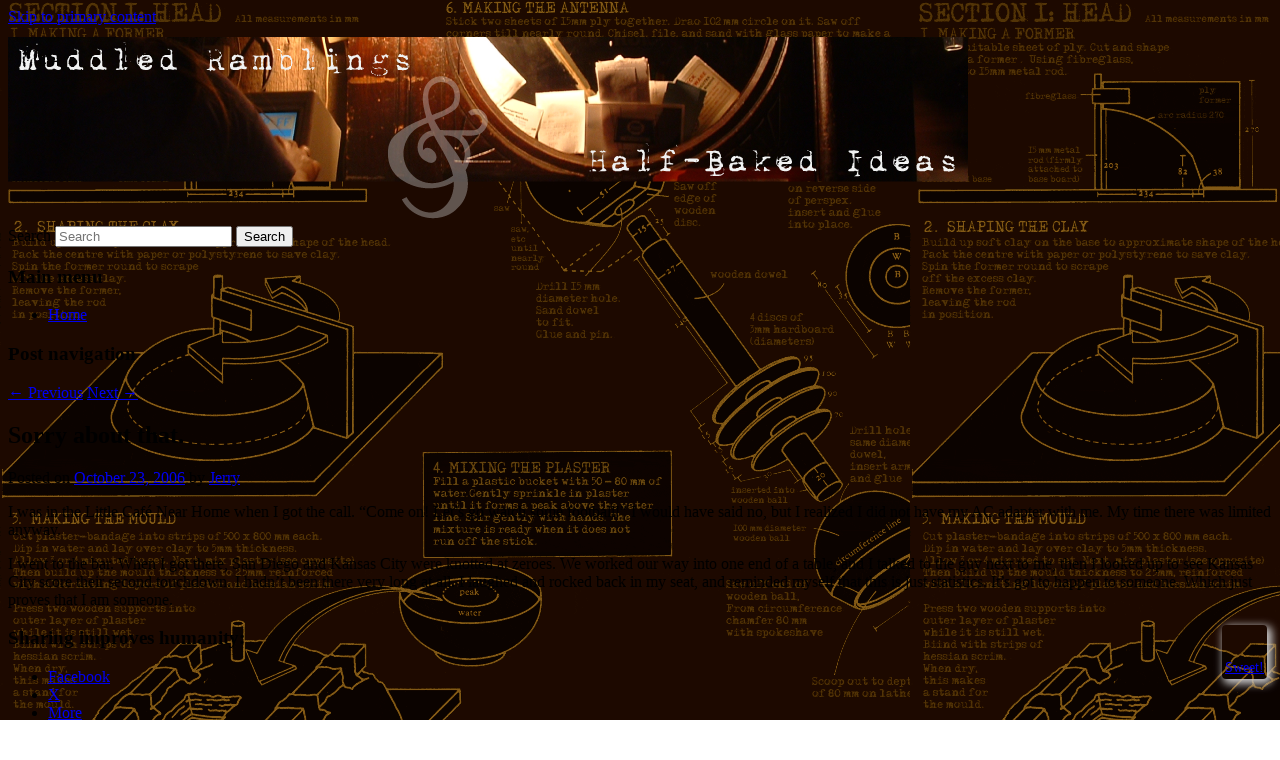

--- FILE ---
content_type: text/html; charset=UTF-8
request_url: https://muddledramblings.com/idle-chit-chat/sorry-about-that/
body_size: 22993
content:
<!DOCTYPE html>
<!--[if IE 6]>
<html id="ie6" lang="en-US">
<![endif]-->
<!--[if IE 7]>
<html id="ie7" lang="en-US">
<![endif]-->
<!--[if IE 8]>
<html id="ie8" lang="en-US">
<![endif]-->
<!--[if !(IE 6) & !(IE 7) & !(IE 8)]><!-->
<html lang="en-US">
<!--<![endif]-->
<head>
<meta charset="UTF-8" />
<meta name="viewport" content="width=device-width" />
<title>
Sorry about that. | Muddled Ramblings and Half-Baked Ideas	</title>
<link rel="profile" href="https://gmpg.org/xfn/11" />
<link rel="stylesheet" type="text/css" media="all" href="https://muddledramblings.com/wp-content/themes/muddleeleven-child/style.css?ver=20190507" />
<link rel="pingback" href="https://muddledramblings.com/xmlrpc.php">
<!--[if lt IE 9]>
<script src="https://muddledramblings.com/wp-content/themes/twentyeleven/js/html5.js?ver=3.7.0" type="text/javascript"></script>
<![endif]-->
<meta name='robots' content='max-image-preview:large' />
<link rel='dns-prefetch' href='//secure.gravatar.com' />
<link rel='dns-prefetch' href='//stats.wp.com' />
<link rel='dns-prefetch' href='//v0.wordpress.com' />
<link rel="alternate" type="application/rss+xml" title="Muddled Ramblings and Half-Baked Ideas &raquo; Feed" href="https://muddledramblings.com/feed/" />
<link rel="alternate" type="application/rss+xml" title="Muddled Ramblings and Half-Baked Ideas &raquo; Comments Feed" href="https://muddledramblings.com/comments/feed/" />
<link rel="alternate" type="application/rss+xml" title="Muddled Ramblings and Half-Baked Ideas &raquo; Sorry about that. Comments Feed" href="https://muddledramblings.com/idle-chit-chat/sorry-about-that/feed/" />
<link rel="alternate" title="oEmbed (JSON)" type="application/json+oembed" href="https://muddledramblings.com/wp-json/oembed/1.0/embed?url=https%3A%2F%2Fmuddledramblings.com%2Fidle-chit-chat%2Fsorry-about-that%2F" />
<link rel="alternate" title="oEmbed (XML)" type="text/xml+oembed" href="https://muddledramblings.com/wp-json/oembed/1.0/embed?url=https%3A%2F%2Fmuddledramblings.com%2Fidle-chit-chat%2Fsorry-about-that%2F&#038;format=xml" />
<style id='wp-img-auto-sizes-contain-inline-css' type='text/css'>
img:is([sizes=auto i],[sizes^="auto," i]){contain-intrinsic-size:3000px 1500px}
/*# sourceURL=wp-img-auto-sizes-contain-inline-css */
</style>

<link rel='stylesheet' id='jetpack_related-posts-css' href='https://muddledramblings.com/wp-content/plugins/jetpack/modules/related-posts/related-posts.css?ver=20240116' type='text/css' media='all' />
<style id='wp-emoji-styles-inline-css' type='text/css'>

	img.wp-smiley, img.emoji {
		display: inline !important;
		border: none !important;
		box-shadow: none !important;
		height: 1em !important;
		width: 1em !important;
		margin: 0 0.07em !important;
		vertical-align: -0.1em !important;
		background: none !important;
		padding: 0 !important;
	}
/*# sourceURL=wp-emoji-styles-inline-css */
</style>
<link rel='stylesheet' id='wp-block-library-css' href='https://muddledramblings.com/wp-includes/css/dist/block-library/style.min.css?ver=6.9' type='text/css' media='all' />
<style id='global-styles-inline-css' type='text/css'>
:root{--wp--preset--aspect-ratio--square: 1;--wp--preset--aspect-ratio--4-3: 4/3;--wp--preset--aspect-ratio--3-4: 3/4;--wp--preset--aspect-ratio--3-2: 3/2;--wp--preset--aspect-ratio--2-3: 2/3;--wp--preset--aspect-ratio--16-9: 16/9;--wp--preset--aspect-ratio--9-16: 9/16;--wp--preset--color--black: #000;--wp--preset--color--cyan-bluish-gray: #abb8c3;--wp--preset--color--white: #fff;--wp--preset--color--pale-pink: #f78da7;--wp--preset--color--vivid-red: #cf2e2e;--wp--preset--color--luminous-vivid-orange: #ff6900;--wp--preset--color--luminous-vivid-amber: #fcb900;--wp--preset--color--light-green-cyan: #7bdcb5;--wp--preset--color--vivid-green-cyan: #00d084;--wp--preset--color--pale-cyan-blue: #8ed1fc;--wp--preset--color--vivid-cyan-blue: #0693e3;--wp--preset--color--vivid-purple: #9b51e0;--wp--preset--color--blue: #1982d1;--wp--preset--color--dark-gray: #373737;--wp--preset--color--medium-gray: #666;--wp--preset--color--light-gray: #e2e2e2;--wp--preset--gradient--vivid-cyan-blue-to-vivid-purple: linear-gradient(135deg,rgb(6,147,227) 0%,rgb(155,81,224) 100%);--wp--preset--gradient--light-green-cyan-to-vivid-green-cyan: linear-gradient(135deg,rgb(122,220,180) 0%,rgb(0,208,130) 100%);--wp--preset--gradient--luminous-vivid-amber-to-luminous-vivid-orange: linear-gradient(135deg,rgb(252,185,0) 0%,rgb(255,105,0) 100%);--wp--preset--gradient--luminous-vivid-orange-to-vivid-red: linear-gradient(135deg,rgb(255,105,0) 0%,rgb(207,46,46) 100%);--wp--preset--gradient--very-light-gray-to-cyan-bluish-gray: linear-gradient(135deg,rgb(238,238,238) 0%,rgb(169,184,195) 100%);--wp--preset--gradient--cool-to-warm-spectrum: linear-gradient(135deg,rgb(74,234,220) 0%,rgb(151,120,209) 20%,rgb(207,42,186) 40%,rgb(238,44,130) 60%,rgb(251,105,98) 80%,rgb(254,248,76) 100%);--wp--preset--gradient--blush-light-purple: linear-gradient(135deg,rgb(255,206,236) 0%,rgb(152,150,240) 100%);--wp--preset--gradient--blush-bordeaux: linear-gradient(135deg,rgb(254,205,165) 0%,rgb(254,45,45) 50%,rgb(107,0,62) 100%);--wp--preset--gradient--luminous-dusk: linear-gradient(135deg,rgb(255,203,112) 0%,rgb(199,81,192) 50%,rgb(65,88,208) 100%);--wp--preset--gradient--pale-ocean: linear-gradient(135deg,rgb(255,245,203) 0%,rgb(182,227,212) 50%,rgb(51,167,181) 100%);--wp--preset--gradient--electric-grass: linear-gradient(135deg,rgb(202,248,128) 0%,rgb(113,206,126) 100%);--wp--preset--gradient--midnight: linear-gradient(135deg,rgb(2,3,129) 0%,rgb(40,116,252) 100%);--wp--preset--font-size--small: 13px;--wp--preset--font-size--medium: 20px;--wp--preset--font-size--large: 36px;--wp--preset--font-size--x-large: 42px;--wp--preset--spacing--20: 0.44rem;--wp--preset--spacing--30: 0.67rem;--wp--preset--spacing--40: 1rem;--wp--preset--spacing--50: 1.5rem;--wp--preset--spacing--60: 2.25rem;--wp--preset--spacing--70: 3.38rem;--wp--preset--spacing--80: 5.06rem;--wp--preset--shadow--natural: 6px 6px 9px rgba(0, 0, 0, 0.2);--wp--preset--shadow--deep: 12px 12px 50px rgba(0, 0, 0, 0.4);--wp--preset--shadow--sharp: 6px 6px 0px rgba(0, 0, 0, 0.2);--wp--preset--shadow--outlined: 6px 6px 0px -3px rgb(255, 255, 255), 6px 6px rgb(0, 0, 0);--wp--preset--shadow--crisp: 6px 6px 0px rgb(0, 0, 0);}:where(.is-layout-flex){gap: 0.5em;}:where(.is-layout-grid){gap: 0.5em;}body .is-layout-flex{display: flex;}.is-layout-flex{flex-wrap: wrap;align-items: center;}.is-layout-flex > :is(*, div){margin: 0;}body .is-layout-grid{display: grid;}.is-layout-grid > :is(*, div){margin: 0;}:where(.wp-block-columns.is-layout-flex){gap: 2em;}:where(.wp-block-columns.is-layout-grid){gap: 2em;}:where(.wp-block-post-template.is-layout-flex){gap: 1.25em;}:where(.wp-block-post-template.is-layout-grid){gap: 1.25em;}.has-black-color{color: var(--wp--preset--color--black) !important;}.has-cyan-bluish-gray-color{color: var(--wp--preset--color--cyan-bluish-gray) !important;}.has-white-color{color: var(--wp--preset--color--white) !important;}.has-pale-pink-color{color: var(--wp--preset--color--pale-pink) !important;}.has-vivid-red-color{color: var(--wp--preset--color--vivid-red) !important;}.has-luminous-vivid-orange-color{color: var(--wp--preset--color--luminous-vivid-orange) !important;}.has-luminous-vivid-amber-color{color: var(--wp--preset--color--luminous-vivid-amber) !important;}.has-light-green-cyan-color{color: var(--wp--preset--color--light-green-cyan) !important;}.has-vivid-green-cyan-color{color: var(--wp--preset--color--vivid-green-cyan) !important;}.has-pale-cyan-blue-color{color: var(--wp--preset--color--pale-cyan-blue) !important;}.has-vivid-cyan-blue-color{color: var(--wp--preset--color--vivid-cyan-blue) !important;}.has-vivid-purple-color{color: var(--wp--preset--color--vivid-purple) !important;}.has-black-background-color{background-color: var(--wp--preset--color--black) !important;}.has-cyan-bluish-gray-background-color{background-color: var(--wp--preset--color--cyan-bluish-gray) !important;}.has-white-background-color{background-color: var(--wp--preset--color--white) !important;}.has-pale-pink-background-color{background-color: var(--wp--preset--color--pale-pink) !important;}.has-vivid-red-background-color{background-color: var(--wp--preset--color--vivid-red) !important;}.has-luminous-vivid-orange-background-color{background-color: var(--wp--preset--color--luminous-vivid-orange) !important;}.has-luminous-vivid-amber-background-color{background-color: var(--wp--preset--color--luminous-vivid-amber) !important;}.has-light-green-cyan-background-color{background-color: var(--wp--preset--color--light-green-cyan) !important;}.has-vivid-green-cyan-background-color{background-color: var(--wp--preset--color--vivid-green-cyan) !important;}.has-pale-cyan-blue-background-color{background-color: var(--wp--preset--color--pale-cyan-blue) !important;}.has-vivid-cyan-blue-background-color{background-color: var(--wp--preset--color--vivid-cyan-blue) !important;}.has-vivid-purple-background-color{background-color: var(--wp--preset--color--vivid-purple) !important;}.has-black-border-color{border-color: var(--wp--preset--color--black) !important;}.has-cyan-bluish-gray-border-color{border-color: var(--wp--preset--color--cyan-bluish-gray) !important;}.has-white-border-color{border-color: var(--wp--preset--color--white) !important;}.has-pale-pink-border-color{border-color: var(--wp--preset--color--pale-pink) !important;}.has-vivid-red-border-color{border-color: var(--wp--preset--color--vivid-red) !important;}.has-luminous-vivid-orange-border-color{border-color: var(--wp--preset--color--luminous-vivid-orange) !important;}.has-luminous-vivid-amber-border-color{border-color: var(--wp--preset--color--luminous-vivid-amber) !important;}.has-light-green-cyan-border-color{border-color: var(--wp--preset--color--light-green-cyan) !important;}.has-vivid-green-cyan-border-color{border-color: var(--wp--preset--color--vivid-green-cyan) !important;}.has-pale-cyan-blue-border-color{border-color: var(--wp--preset--color--pale-cyan-blue) !important;}.has-vivid-cyan-blue-border-color{border-color: var(--wp--preset--color--vivid-cyan-blue) !important;}.has-vivid-purple-border-color{border-color: var(--wp--preset--color--vivid-purple) !important;}.has-vivid-cyan-blue-to-vivid-purple-gradient-background{background: var(--wp--preset--gradient--vivid-cyan-blue-to-vivid-purple) !important;}.has-light-green-cyan-to-vivid-green-cyan-gradient-background{background: var(--wp--preset--gradient--light-green-cyan-to-vivid-green-cyan) !important;}.has-luminous-vivid-amber-to-luminous-vivid-orange-gradient-background{background: var(--wp--preset--gradient--luminous-vivid-amber-to-luminous-vivid-orange) !important;}.has-luminous-vivid-orange-to-vivid-red-gradient-background{background: var(--wp--preset--gradient--luminous-vivid-orange-to-vivid-red) !important;}.has-very-light-gray-to-cyan-bluish-gray-gradient-background{background: var(--wp--preset--gradient--very-light-gray-to-cyan-bluish-gray) !important;}.has-cool-to-warm-spectrum-gradient-background{background: var(--wp--preset--gradient--cool-to-warm-spectrum) !important;}.has-blush-light-purple-gradient-background{background: var(--wp--preset--gradient--blush-light-purple) !important;}.has-blush-bordeaux-gradient-background{background: var(--wp--preset--gradient--blush-bordeaux) !important;}.has-luminous-dusk-gradient-background{background: var(--wp--preset--gradient--luminous-dusk) !important;}.has-pale-ocean-gradient-background{background: var(--wp--preset--gradient--pale-ocean) !important;}.has-electric-grass-gradient-background{background: var(--wp--preset--gradient--electric-grass) !important;}.has-midnight-gradient-background{background: var(--wp--preset--gradient--midnight) !important;}.has-small-font-size{font-size: var(--wp--preset--font-size--small) !important;}.has-medium-font-size{font-size: var(--wp--preset--font-size--medium) !important;}.has-large-font-size{font-size: var(--wp--preset--font-size--large) !important;}.has-x-large-font-size{font-size: var(--wp--preset--font-size--x-large) !important;}
/*# sourceURL=global-styles-inline-css */
</style>

<style id='classic-theme-styles-inline-css' type='text/css'>
/*! This file is auto-generated */
.wp-block-button__link{color:#fff;background-color:#32373c;border-radius:9999px;box-shadow:none;text-decoration:none;padding:calc(.667em + 2px) calc(1.333em + 2px);font-size:1.125em}.wp-block-file__button{background:#32373c;color:#fff;text-decoration:none}
/*# sourceURL=/wp-includes/css/classic-themes.min.css */
</style>
<link rel='stylesheet' id='taxonomy-image-plugin-public-css' href='https://muddledramblings.com/wp-content/plugins/taxonomy-images/css/style.css?ver=0.9.6' type='text/css' media='screen' />
<link rel='stylesheet' id='wp-syntax-css-css' href='https://muddledramblings.com/wp-content/plugins/wp-syntax/css/wp-syntax.css?ver=1.2' type='text/css' media='all' />
<link rel='stylesheet' id='parent-style-css' href='https://muddledramblings.com/wp-content/themes/twentyeleven/style.css?ver=6.9' type='text/css' media='all' />
<link rel='stylesheet' id='child-style-css' href='https://muddledramblings.com/wp-content/themes/muddleeleven-child/style.css?ver=6.9' type='text/css' media='all' />
<link rel='stylesheet' id='twentyeleven-block-style-css' href='https://muddledramblings.com/wp-content/themes/twentyeleven/blocks.css?ver=20190102' type='text/css' media='all' />
<link rel='stylesheet' id='sharedaddy-css' href='https://muddledramblings.com/wp-content/plugins/jetpack/modules/sharedaddy/sharing.css?ver=15.4' type='text/css' media='all' />
<link rel='stylesheet' id='social-logos-css' href='https://muddledramblings.com/wp-content/plugins/jetpack/_inc/social-logos/social-logos.min.css?ver=15.4' type='text/css' media='all' />
<link rel='stylesheet' id='jquery.lightbox.min.css-css' href='https://muddledramblings.com/wp-content/plugins/wp-jquery-lightbox/lightboxes/wp-jquery-lightbox/styles/lightbox.min.css?ver=2.3.4' type='text/css' media='all' />
<link rel='stylesheet' id='jqlb-overrides-css' href='https://muddledramblings.com/wp-content/plugins/wp-jquery-lightbox/lightboxes/wp-jquery-lightbox/styles/overrides.css?ver=2.3.4' type='text/css' media='all' />
<style id='jqlb-overrides-inline-css' type='text/css'>

			#outerImageContainer {
				box-shadow: 0 0 4px 2px rgba(0,0,0,.2);
			}
			#imageContainer{
				padding: 6px;
			}
			#imageDataContainer {
				box-shadow: 0 -4px 0 0 #fff, 0 0 4px 2px rgba(0,0,0,.1);
				z-index: auto;
			}
			#prevArrow,
			#nextArrow{
				background-color: rgba(255,255,255,.7;
				color: #000000;
			}
/*# sourceURL=jqlb-overrides-inline-css */
</style>
<script type="text/javascript" id="jetpack_related-posts-js-extra">
/* <![CDATA[ */
var related_posts_js_options = {"post_heading":"h4"};
//# sourceURL=jetpack_related-posts-js-extra
/* ]]> */
</script>
<script type="text/javascript" src="https://muddledramblings.com/wp-content/plugins/jetpack/_inc/build/related-posts/related-posts.min.js?ver=20240116" id="jetpack_related-posts-js"></script>
<script type="text/javascript" src="https://muddledramblings.com/wp-includes/js/jquery/jquery.min.js?ver=3.7.1" id="jquery-core-js"></script>
<script type="text/javascript" src="https://muddledramblings.com/wp-includes/js/jquery/jquery-migrate.min.js?ver=3.4.1" id="jquery-migrate-js"></script>
<link rel="https://api.w.org/" href="https://muddledramblings.com/wp-json/" /><link rel="alternate" title="JSON" type="application/json" href="https://muddledramblings.com/wp-json/wp/v2/posts/3673" /><link rel="EditURI" type="application/rsd+xml" title="RSD" href="https://muddledramblings.com/xmlrpc.php?rsd" />
<meta name="generator" content="WordPress 6.9" />
<link rel="canonical" href="https://muddledramblings.com/idle-chit-chat/sorry-about-that/" />
<link rel='shortlink' href='https://wp.me/ptlO1-Xf' />

<!-- add_your_own_headers 0.4.1 -->

<!-- Bad Behavior 2.2.24 run time: 0.582 ms -->
<script type="text/javascript" src="https://muddledramblings.com/wp-includes/js/tw-sack.min.js?ver=1.6.1" id="sack-js"></script>
	
	<link href="/wp-content/plugins/commentsvote/style.css" rel="stylesheet" type="text/css" />
	
	<script type="text/javascript">
	<!--
	function votecomment( commentID, vote )
	{
		var mysack = new sack( "/wp-content/plugins/commentsvote/commentsvote_ajax.php" );

		mysack.method = 'POST';
		
		mysack.setVar( 'vc_comment', commentID );
		mysack.setVar( 'vc_vote', vote );
		
		mysack.onError	= function() { alert( 'Voting error.' ) };
		mysack.onCompletion = function() { finishVote( commentID, eval( '(' + this.response + ')' )); }
		
		mysack.runAJAX();
	}
	
	function finishVote( commentID, response )
	{
		var currentVote	= response.votes;
		
		var vote_span_class	= '';
		var message = response.message;
		
		message	+= '<br />&nbsp;';

		if( currentVote > 0 )
		{
			currentVote	= '+' + currentVote;
			
			vote_span_class	= 'commentsvote_positive';
		}
		else if( currentVote < 0 )
		{
			vote_span_class	= 'commentsvote_negative';
		}
		else
		{
			currentVote	= '';
		}

		document.getElementById( 'commentsvote_span_' + commentID ).className = vote_span_class;

		document.getElementById( 'commentsvote_span_' + commentID ).innerHTML = currentVote;

		document.getElementById( 'commentsvote_results_div_' + commentID ).innerHTML = message;
	}
	-->
	</script>
	
	
<style type="text/css">
/*
 * WP Likes CSS
 */	
.wp_likes {
margin-top: 0;
margin-right: 5px;
float: right;
border-radius: 4px;
box-shadow: 3px 3px 8px 2px #CCC;
padding: 3px;
font-size: 90%;
}
.wp_likes span.text{ 
   margin-left: 5px;
}
.wp_likes a.like img,a.liked img{
	vertical-align:middle;
    opacity:.8;
	filter: alpha(opacity = 80);
    margin-right:3px;
}
.wp_likes a.like img:hover{
        opacity:1;
		filter: alpha(opacity = 100);
}
.wp_likes a.like:hover{
text-decoration:none;
}
.wp_likes div.unlike{
	display:none;
}
/*sidebar widget css*/
.wp_likes_widget div img{
border:0px;
margin-left:15px;
margin-right:3px;
width:10px;
vertical-align:middle;	
}
#sidebar .wp_likes_widget li{
overflow: hidden;
padding: 3px 4px;
margin-top: 3px;
margin-bottom: 3px;
}
.wp_likes_widget li.even {
border: none;
}
.wp_likes_widget li.odd {
background-color: #E7F0FF;
}
.wp_likes_widget a{
white-space:nowrap;
}
.wp_likes_widget div span{
font-weight:bold;	
} 	
</style>
<script type="text/javascript">
<!--start wp_likes
/* 
 *author:Aakash Bapna(http://www.aakash.org)
 */

if(typeof jQuery=="undefined"){
	
	var ele=document.createElement("script");
	ele.type="text/javascript";
	ele.src="https://ajax.googleapis.com/ajax/libs/jquery/1.3.2/jquery.min.js";
	document.getElementsByTagName("head")[0].appendChild(ele);
	var interval = setInterval(function() {
      if (typeof jQuery != 'undefined') {
        clearInterval(interval);
        jQuery.noConflict();//prototype and other lib compatability fix.
      }
    }, 50);
	
	
	}
	
	var wp_likes={};
	wp_likes.endpoint="https://muddledramblings.com/wp-content/plugins/wp-likes/endpoint.php";
	wp_likes.method="like";
	wp_likes.didPrevFinish=true;
	wp_likes.makeCall=function(post_id,callback,isUnlike){
		if(!this.didPrevFinish)return false;
		if(isUnlike==true)this.method="unlike"; else this.method="like";
		params={};
		params["method"]=this.method;
		params["post_id"]=post_id;
		jQuery.ajax({
			type:"GET",
			url:this.endpoint,
			data:params,
			beforeSend:function(){
			this.didPrevFinish=false;	
			},
			success:function(response){
				if(response.success==true){
					callback(response);
									
				}
				else {
					//error in call
					wp_likes.log("unsuccessfull request, response from server:"+ response)
					
				}
				
			},
			error:function (xhr, ajaxOptions, thrownError){
                wp_likes.log('error in AJAX request.');
				wp_likes.log('xhrObj:'+xhr);
				wp_likes.log('thrownError:'+thrownError);
				wp_likes.log('ajaxOptions:'+ajaxOptions);
                                                },
			complete:function(){
					this.didPrevFinish=true;
			},
			dataType:"json",
			cache:false
			
		})
		
	}
	wp_likes.like=function(post_id){
		wp_likes.log("like click for post- "+post_id);
		jQuery("#wp_likes_post-"+post_id+" a.like").fadeTo(500,.2);
		this.makeCall(post_id,function(response){
			var postDom=jQuery(document.getElementById("wp_likes_post-"+post_id));
			postDom.children("span.text").html(response.likeText);
			var thumbImg=postDom.children("a.like").children("img");
			postDom.children("a.like").attr('title',"").removeAttr('href').text("").addClass("liked").removeClass("like");
			thumbImg.appendTo(postDom.children("a.liked").eq(0));
			postDom.children("a.liked").fadeTo("500",.80);
			postDom.find(".like").hide("fast");
			postDom.children("div.unlike").show("fast")	
	
		},false);
		
	}
    wp_likes.unlike=function(post_id){
	wp_likes.log("unlike click for post- "+post_id);
	jQuery("#wp_likes_post-"+post_id+" a.liked").fadeTo(500,.2);
	this.makeCall(post_id,function(response){
		
		var postDom=jQuery(document.getElementById("wp_likes_post-"+post_id));
		postDom.children("span.text").html(response.likeText);
		postDom.children("a.liked").attr("href","javascript:wp_likes.like("+post_id+")").addClass("like").removeClass("liked").fadeTo("500",1);
		postDom.children("div.unlike").hide("fast")
		postDom.find(".like").show("fast");	
	},true)
	
	
}
	wp_likes.log=function(obj){
		if(typeof console !="undefined")console.log(obj);
	}
// -->
</script>
	
	
	<style>img#wpstats{display:none}</style>
				<style type="text/css" id="twentyeleven-header-css">
				#site-title,
		#site-description {
			position: absolute;
			clip: rect(1px 1px 1px 1px); /* IE6, IE7 */
			clip: rect(1px, 1px, 1px, 1px);
		}
				</style>
		<style type="text/css" id="custom-background-css">
body.custom-background { background-image: url("https://muddledramblings.com/wp-content/uploads/2016/06/bg.png"); background-position: left top; background-size: auto; background-repeat: repeat; background-attachment: scroll; }
</style>
	
<!-- Jetpack Open Graph Tags -->
<meta property="og:type" content="article" />
<meta property="og:title" content="Sorry about that." />
<meta property="og:url" content="https://muddledramblings.com/idle-chit-chat/sorry-about-that/" />
<meta property="og:description" content="&nbsp;" />
<meta property="article:published_time" content="2006-10-23T01:25:10+00:00" />
<meta property="article:modified_time" content="2011-04-08T07:26:20+00:00" />
<meta property="og:site_name" content="Muddled Ramblings and Half-Baked Ideas" />
<meta property="og:image" content="https://s0.wp.com/i/blank.jpg" />
<meta property="og:image:width" content="200" />
<meta property="og:image:height" content="200" />
<meta property="og:image:alt" content="" />
<meta property="og:locale" content="en_US" />
<meta name="twitter:text:title" content="Sorry about that." />
<meta name="twitter:card" content="summary" />

<!-- End Jetpack Open Graph Tags -->
		<style type="text/css" id="wp-custom-css">
			.entry-content p.section {
		font-family: Baskerville, "Times Roman", serif;
	margin-bottom: 0;
	text-indent: 2em;
}		</style>
		</head>

<body class="wp-singular post-template-default single single-post postid-3673 single-format-standard custom-background wp-embed-responsive wp-theme-twentyeleven wp-child-theme-muddleeleven-child two-column right-sidebar">
<div class="skip-link"><a class="assistive-text" href="#content">Skip to primary content</a></div><div id="page" class="hfeed">
	<header id="branding">
			<hgroup>
				<h1 id="site-title"><span><a href="https://muddledramblings.com/" rel="home">Muddled Ramblings and Half-Baked Ideas</a></span></h1>
				<h2 id="site-description">Words and pictures and stuff</h2>
			</hgroup>

						<a href="https://muddledramblings.com/">
									<img src="https://muddledramblings.com/wp-content/uploads/2016/06/header-2.png" width="960" height="196" alt="Muddled Ramblings and Half-Baked Ideas" />
								</a>
			
						<div class="only-search with-image">
					<form method="get" id="searchform" action="https://muddledramblings.com/">
		<label for="s" class="assistive-text">Search</label>
		<input type="text" class="field" name="s" id="s" placeholder="Search" />
		<input type="submit" class="submit" name="submit" id="searchsubmit" value="Search" />
	</form>
			</div>
				
			<nav id="access">
				<h3 class="assistive-text">Main menu</h3>
				<div class="menu-menu-1-container"><ul id="menu-menu-1" class="menu"><li id="menu-item-14215" class="menu-item menu-item-type-custom menu-item-object-custom menu-item-home menu-item-14215"><a href="http://muddledramblings.com/">Home</a></li>
</ul></div>			</nav><!-- #access -->
	</header><!-- #branding -->


	<div id="main">

		<div id="primary">
			<div id="content" role="main">

				
					<nav id="nav-single">
						<h3 class="assistive-text">Post navigation</h3>
						<span class="nav-previous"><a href="https://muddledramblings.com/rumblings-from-the-secret-labs/the-first-millennium/" rel="prev"><span class="meta-nav">&larr;</span> Previous</a></span>
						<span class="nav-next"><a href="https://muddledramblings.com/idle-chit-chat/more-about-the-itch/" rel="next">Next <span class="meta-nav">&rarr;</span></a></span>
					</nav><!-- #nav-single -->

					
<article id="post-3673" class="post-3673 post type-post status-publish format-standard hentry category-idle-chit-chat tag-curse tag-prague tag-sports">
	<header class="entry-header">
		<h1 class="entry-title">Sorry about that.</h1>

				<div class="entry-meta">
			<span class="sep">Posted on </span><a href="https://muddledramblings.com/idle-chit-chat/sorry-about-that/" title="1:25 am" rel="bookmark"><time class="entry-date" datetime="2006-10-23T01:25:10-07:00">October 23, 2006</time></a><span class="by-author"> <span class="sep"> by </span> <span class="author vcard"><a class="url fn n" href="https://muddledramblings.com/author/jerry/" title="View all posts by Jerry" rel="author">Jerry</a></span></span>		</div><!-- .entry-meta -->
			</header><!-- .entry-header -->

	<div class="entry-content">
		<p>I was in the Little Café Near Home when I got the call. &#8220;Come on! Let&#8217;s go watch some football!&#8221; I would have said no, but I realized I did not have my AC adapter with me. My time there was limited anyway.</p>
<p>I went to the bar. When I got there, San Diego and Kansas City were knotted at zeroes. We worked our way into one end of a table, and I talked to the guy next to me, then I looked up to see Kansas City score their second touchdown. I hadn&#8217;t been there very long at all. I laughed and rocked back in my seat, and reminded myself that this is just statistics. It&#8217;s got to happen to someone. Which just proves that I am someone.</p>
</p>
<div class='wp_likes' id='wp_likes_post-3673'><a class='like' href="javascript:wp_likes.like(3673);" title='' ><img decoding="async" src="https://muddledramblings.com/wp-content/plugins/wp-likes/images/like.png" alt='' border='0'/></a><span class='text'></span></p>
<div class='like' ><a href="javascript:wp_likes.like(3673);">Sweet!</a></div>
<div class='unlike' ><a href="javascript:wp_likes.unlike(3673);">Thanks!</a></div>
</div>
<div class="sharedaddy sd-sharing-enabled"><div class="robots-nocontent sd-block sd-social sd-social-icon sd-sharing"><h3 class="sd-title">Sharing improves humanity:</h3><div class="sd-content"><ul><li class="share-facebook"><a rel="nofollow noopener noreferrer"
				data-shared="sharing-facebook-3673"
				class="share-facebook sd-button share-icon no-text"
				href="https://muddledramblings.com/idle-chit-chat/sorry-about-that/?share=facebook"
				target="_blank"
				aria-labelledby="sharing-facebook-3673"
				>
				<span id="sharing-facebook-3673" hidden>Click to share on Facebook (Opens in new window)</span>
				<span>Facebook</span>
			</a></li><li class="share-twitter"><a rel="nofollow noopener noreferrer"
				data-shared="sharing-twitter-3673"
				class="share-twitter sd-button share-icon no-text"
				href="https://muddledramblings.com/idle-chit-chat/sorry-about-that/?share=twitter"
				target="_blank"
				aria-labelledby="sharing-twitter-3673"
				>
				<span id="sharing-twitter-3673" hidden>Click to share on X (Opens in new window)</span>
				<span>X</span>
			</a></li><li><a href="#" class="sharing-anchor sd-button share-more"><span>More</span></a></li><li class="share-end"></li></ul><div class="sharing-hidden"><div class="inner" style="display: none;"><ul><li class="share-tumblr"><a rel="nofollow noopener noreferrer"
				data-shared="sharing-tumblr-3673"
				class="share-tumblr sd-button share-icon no-text"
				href="https://muddledramblings.com/idle-chit-chat/sorry-about-that/?share=tumblr"
				target="_blank"
				aria-labelledby="sharing-tumblr-3673"
				>
				<span id="sharing-tumblr-3673" hidden>Click to share on Tumblr (Opens in new window)</span>
				<span>Tumblr</span>
			</a></li><li class="share-pinterest"><a rel="nofollow noopener noreferrer"
				data-shared="sharing-pinterest-3673"
				class="share-pinterest sd-button share-icon no-text"
				href="https://muddledramblings.com/idle-chit-chat/sorry-about-that/?share=pinterest"
				target="_blank"
				aria-labelledby="sharing-pinterest-3673"
				>
				<span id="sharing-pinterest-3673" hidden>Click to share on Pinterest (Opens in new window)</span>
				<span>Pinterest</span>
			</a></li><li class="share-reddit"><a rel="nofollow noopener noreferrer"
				data-shared="sharing-reddit-3673"
				class="share-reddit sd-button share-icon no-text"
				href="https://muddledramblings.com/idle-chit-chat/sorry-about-that/?share=reddit"
				target="_blank"
				aria-labelledby="sharing-reddit-3673"
				>
				<span id="sharing-reddit-3673" hidden>Click to share on Reddit (Opens in new window)</span>
				<span>Reddit</span>
			</a></li><li class="share-email"><a rel="nofollow noopener noreferrer"
				data-shared="sharing-email-3673"
				class="share-email sd-button share-icon no-text"
				href="mailto:?subject=%5BShared%20Post%5D%20Sorry%20about%20that.&#038;body=https%3A%2F%2Fmuddledramblings.com%2Fidle-chit-chat%2Fsorry-about-that%2F&#038;share=email"
				target="_blank"
				aria-labelledby="sharing-email-3673"
				data-email-share-error-title="Do you have email set up?" data-email-share-error-text="If you&#039;re having problems sharing via email, you might not have email set up for your browser. You may need to create a new email yourself." data-email-share-nonce="12ee58a91f" data-email-share-track-url="https://muddledramblings.com/idle-chit-chat/sorry-about-that/?share=email">
				<span id="sharing-email-3673" hidden>Click to email a link to a friend (Opens in new window)</span>
				<span>Email</span>
			</a></li><li class="share-linkedin"><a rel="nofollow noopener noreferrer"
				data-shared="sharing-linkedin-3673"
				class="share-linkedin sd-button share-icon no-text"
				href="https://muddledramblings.com/idle-chit-chat/sorry-about-that/?share=linkedin"
				target="_blank"
				aria-labelledby="sharing-linkedin-3673"
				>
				<span id="sharing-linkedin-3673" hidden>Click to share on LinkedIn (Opens in new window)</span>
				<span>LinkedIn</span>
			</a></li><li class="share-end"></li></ul></div></div></div></div></div>
<div id='jp-relatedposts' class='jp-relatedposts' >
	<h3 class="jp-relatedposts-headline"><em>Related</em></h3>
</div>			</div><!-- .entry-content -->

	<footer class="entry-meta">
		This entry was posted in <a href="https://muddledramblings.com/category/idle-chit-chat/" rel="category tag">Idle Chit-Chat</a> and tagged <a href="https://muddledramblings.com/tag/curse/" rel="tag">curse</a>, <a href="https://muddledramblings.com/tag/prague/" rel="tag">Prague</a>, <a href="https://muddledramblings.com/tag/sports/" rel="tag">sports</a> by <a href="https://muddledramblings.com/author/jerry/">Jerry</a>. Bookmark the <a href="https://muddledramblings.com/idle-chit-chat/sorry-about-that/" title="Permalink to Sorry about that." rel="bookmark">permalink</a>.
		
			</footer><!-- .entry-meta -->
</article><!-- #post-3673 -->

						<div id="comments">
	
	
			<h2 id="comments-title">
			3 thoughts on &ldquo;<span>Sorry about that.</span>&rdquo;		</h2>

		
		<ol class="commentlist">
					<li class="comment even thread-even depth-1" id="li-comment-8006">
		<article id="comment-8006" class="comment">
			<footer class="comment-meta">
				<div class="comment-author vcard">
					<img alt='' src='https://secure.gravatar.com/avatar/?s=68&#038;d=mm&#038;r=pg' srcset='https://secure.gravatar.com/avatar/?s=136&#038;d=mm&#038;r=pg 2x' class='avatar avatar-68 photo avatar-default' height='68' width='68' decoding='async'/><span class="fn"><div id="commentsvote_results_div_8006">
	
	<span class="" id="commentsvote_span_8006"></span>
	
	<a class="downvote" href="javascript:void(0);" onclick="votecomment( 8006, -1 );" title="Vote -1"><img src="/wp-content/plugins/commentsvote/images/vote_down.jpg" alt="Vote -1" border="0" /></a>
	
	<a class="upvote" href="javascript:void(0);" onclick="votecomment( 8006, 1 );" title="Vote +1"><img src="/wp-content/plugins/commentsvote/images/vote_up.jpg" alt="Vote +1" border="0" /></a></div>Bob</span> on <a href="https://muddledramblings.com/idle-chit-chat/sorry-about-that/#comment-8006"><time datetime="2006-10-23T16:29:31-07:00">October 23, 2006 at 4:29 pm</time></a> <span class="says">said:</span>
										</div><!-- .comment-author .vcard -->

					
					
				</footer>

				<div class="comment-content"><p>Hi Jer,</p>
<p>I believe we can cross off San Diego sports beat writer from your list of potential writing jobs.  Your by line could be Jerry Freakin&#8217; Hemingway, and you still wouldn&#8217;t get hired due to your &#8230; special gift.  How can KC hit the 2nd longest FG in NFL history?  Transatlantic karma baby.  </p>
<p>Have you noticed whether any of your favorite Czech teams have experienced any unexpected struggles lately?</p>
</div>

				<div class="reply">
					<a rel="nofollow" class="comment-reply-link" href="https://muddledramblings.com/idle-chit-chat/sorry-about-that/?replytocom=8006#respond" data-commentid="8006" data-postid="3673" data-belowelement="comment-8006" data-respondelement="respond" data-replyto="Reply to Bob" aria-label="Reply to Bob">Reply <span>&darr;</span></a>				</div><!-- .reply -->
			</article><!-- #comment-## -->

				</li><!-- #comment-## -->
		<li class="comment odd alt thread-odd thread-alt depth-1" id="li-comment-8007">
		<article id="comment-8007" class="comment">
			<footer class="comment-meta">
				<div class="comment-author vcard">
					<img alt='' src='https://secure.gravatar.com/avatar/d45c8d47aaf7a3949db726e98635f2e3d75bc45498b50abeb2ad8baf13e5e705?s=68&#038;d=mm&#038;r=pg' srcset='https://secure.gravatar.com/avatar/d45c8d47aaf7a3949db726e98635f2e3d75bc45498b50abeb2ad8baf13e5e705?s=136&#038;d=mm&#038;r=pg 2x' class='avatar avatar-68 photo' height='68' width='68' decoding='async'/><span class="fn"><div id="commentsvote_results_div_8007">
	
	<span class="" id="commentsvote_span_8007"></span>
	
	<a class="downvote" href="javascript:void(0);" onclick="votecomment( 8007, -1 );" title="Vote -1"><img src="/wp-content/plugins/commentsvote/images/vote_down.jpg" alt="Vote -1" border="0" /></a>
	
	<a class="upvote" href="javascript:void(0);" onclick="votecomment( 8007, 1 );" title="Vote +1"><img src="/wp-content/plugins/commentsvote/images/vote_up.jpg" alt="Vote +1" border="0" /></a></div>Carol Anne</span> on <a href="https://muddledramblings.com/idle-chit-chat/sorry-about-that/#comment-8007"><time datetime="2006-10-24T02:04:38-07:00">October 24, 2006 at 2:04 am</time></a> <span class="says">said:</span>
										</div><!-- .comment-author .vcard -->

					
					
				</footer>

				<div class="comment-content"><p>Wow. Speaking of doing a number on someone, IE is REALLY doing a number on your latest poll. What shows up: the button, and next to the button, blank space, at the bottom edge of which is what looks like it might be the bottom edge of a line of text, and then below that the last word or three of the description.</p>
<p>I wonder whether CNM is using IE in order to prevent me from truly enjoying goofing off when I&#8217;m supposed to be working.</p>
</div>

				<div class="reply">
					<a rel="nofollow" class="comment-reply-link" href="https://muddledramblings.com/idle-chit-chat/sorry-about-that/?replytocom=8007#respond" data-commentid="8007" data-postid="3673" data-belowelement="comment-8007" data-respondelement="respond" data-replyto="Reply to Carol Anne" aria-label="Reply to Carol Anne">Reply <span>&darr;</span></a>				</div><!-- .reply -->
			</article><!-- #comment-## -->

				</li><!-- #comment-## -->
		<li class="comment even thread-even depth-1" id="li-comment-8008">
		<article id="comment-8008" class="comment">
			<footer class="comment-meta">
				<div class="comment-author vcard">
					<img alt='' src='https://secure.gravatar.com/avatar/48fb45470b4973d0b8c2a102c9ea9cd1e0d48d1a8b6221f65072c58375da9754?s=68&#038;d=mm&#038;r=pg' srcset='https://secure.gravatar.com/avatar/48fb45470b4973d0b8c2a102c9ea9cd1e0d48d1a8b6221f65072c58375da9754?s=136&#038;d=mm&#038;r=pg 2x' class='avatar avatar-68 photo' height='68' width='68' decoding='async'/><span class="fn"><div id="commentsvote_results_div_8008">
	
	<span class="" id="commentsvote_span_8008"></span>
	
	<a class="downvote" href="javascript:void(0);" onclick="votecomment( 8008, -1 );" title="Vote -1"><img src="/wp-content/plugins/commentsvote/images/vote_down.jpg" alt="Vote -1" border="0" /></a>
	
	<a class="upvote" href="javascript:void(0);" onclick="votecomment( 8008, 1 );" title="Vote +1"><img src="/wp-content/plugins/commentsvote/images/vote_up.jpg" alt="Vote +1" border="0" /></a></div>Timmato</span> on <a href="https://muddledramblings.com/idle-chit-chat/sorry-about-that/#comment-8008"><time datetime="2006-10-27T01:29:19-07:00">October 27, 2006 at 1:29 am</time></a> <span class="says">said:</span>
										</div><!-- .comment-author .vcard -->

					
					
				</footer>

				<div class="comment-content"><p>funny delusion</p>
</div>

				<div class="reply">
					<a rel="nofollow" class="comment-reply-link" href="https://muddledramblings.com/idle-chit-chat/sorry-about-that/?replytocom=8008#respond" data-commentid="8008" data-postid="3673" data-belowelement="comment-8008" data-respondelement="respond" data-replyto="Reply to Timmato" aria-label="Reply to Timmato">Reply <span>&darr;</span></a>				</div><!-- .reply -->
			</article><!-- #comment-## -->

				</li><!-- #comment-## -->
		</ol>

		
		
	
		<div id="respond" class="comment-respond">
		<h3 id="reply-title" class="comment-reply-title">Leave a Reply <small><a rel="nofollow" id="cancel-comment-reply-link" href="/idle-chit-chat/sorry-about-that/#respond" style="display:none;">Cancel reply</a></small></h3><form action="https://muddledramblings.com/wp-comments-post.php" method="post" id="commentform" class="comment-form"><p class="comment-notes"><span id="email-notes">Your email address will not be published.</span> <span class="required-field-message">Required fields are marked <span class="required">*</span></span></p><p class="comment-form-comment"><label for="comment">Comment <span class="required">*</span></label> <textarea id="comment" name="comment" cols="45" rows="8" maxlength="65525" required="required"></textarea></p><p class="comment-form-author"><label for="author">Name <span class="required">*</span></label> <input id="author" name="author" type="text" value="" size="30" maxlength="245" autocomplete="name" required="required" /></p>
<p class="comment-form-email"><label for="email">Email <span class="required">*</span></label> <input id="email" name="email" type="text" value="" size="30" maxlength="100" aria-describedby="email-notes" autocomplete="email" required="required" /></p>
<p class="comment-form-url"><label for="url">Website</label> <input id="url" name="url" type="text" value="" size="30" maxlength="200" autocomplete="url" /></p>
<p class="comment-subscription-form"><input type="checkbox" name="subscribe_comments" id="subscribe_comments" value="subscribe" style="width: auto; -moz-appearance: checkbox; -webkit-appearance: checkbox;" /> <label class="subscribe-label" id="subscribe-label" for="subscribe_comments">Notify me of follow-up comments by email.</label></p><p class="comment-subscription-form"><input type="checkbox" name="subscribe_blog" id="subscribe_blog" value="subscribe" style="width: auto; -moz-appearance: checkbox; -webkit-appearance: checkbox;" /> <label class="subscribe-label" id="subscribe-blog-label" for="subscribe_blog">Notify me of new posts by email.</label></p><p class="form-submit"><input name="submit" type="submit" id="submit" class="submit" value="Post Comment" /> <input type='hidden' name='comment_post_ID' value='3673' id='comment_post_ID' />
<input type='hidden' name='comment_parent' id='comment_parent' value='0' />
</p><p style="display: none;"><input type="hidden" id="akismet_comment_nonce" name="akismet_comment_nonce" value="373b5ccb25" /></p><p style="display: none !important;" class="akismet-fields-container" data-prefix="ak_"><label>&#916;<textarea name="ak_hp_textarea" cols="45" rows="8" maxlength="100"></textarea></label><input type="hidden" id="ak_js_1" name="ak_js" value="24"/><script>document.getElementById( "ak_js_1" ).setAttribute( "value", ( new Date() ).getTime() );</script></p></form>	</div><!-- #respond -->
	
</div><!-- #comments -->

				
			</div><!-- #content -->
		</div><!-- #primary -->

		<div id="secondary" class="widget-area" role="complementary">
			<aside id="flexipages-2" class="widget widget_pages widget_flexipages flexipages_widget"><h3 class="widget-title">Who IS This Guy?</h3>
<ul>
	<li class="page_item page-item-2"><a href="https://muddledramblings.com/about/" title="About Jerry Seeger">About Jerry Seeger</a></li>
	<li class="page_item page-item-14273"><a href="https://muddledramblings.com/patreon-goal-tracker-widget/" title="Patreon Goal Tracker Widget">Patreon Goal Tracker Widget</a></li>
</ul></aside><aside id="text-431227663" class="widget widget_text"><h3 class="widget-title">Writings</h3>			<div class="textwidget"><a href="http://muddledramblings.com/the-tincaniverse">The Tincaniverse</a>
<br />
<a href="http://muddledramblings.com/tall-tales">Tall Tales</a></div>
		</aside><aside id="sclw-1" class="widget widget_sclw"><h3 class="widget-title">Blogs in the Family</h3><ul>
<li><a href="http://gbyrnes.blogspot.com/" rel="friend met kin" title="Mostly photos from my talented nephew. (Last updated December 31, 1969 4:00 pm)">(Enter Title Here)</a></li>
<li><a href="http://poeticpinup.blogspot.com" rel="friend met co-resident sweetheart" title="Poetry, rants, and the occasional dance with spam (Last updated December 31, 1969 4:00 pm)">Harlean Carpenter</a></li>
</ul>
</aside><aside id="wp-likes" class="widget wp_likes_sidebar"><h3 class="widget-title">Top Liked Posts</h3><div class='wp_likes_widget'><ul><li><a href='https://muddledramblings.com/idle-chit-chat/eggs-over-easy-definitive-guide/'>Eggs Over Easy: The Definitive Step-By-Step Guide - now with video!</a><div><img src='https://muddledramblings.com/wp-content/plugins/wp-likes/images/like.gif' alt='' title='liked by 24'/><span>24</span>&nbsp;&nbsp;<img src='https://muddledramblings.com/wp-content/plugins/wp-likes/images/comments.png' alt='' title='commented by 68'/><span>68</span></div></li><li><a href='https://muddledramblings.com/the-great-adventure/so-im-married-now/'>So, I'm Married Now</a><div><img src='https://muddledramblings.com/wp-content/plugins/wp-likes/images/like.gif' alt='' title='liked by 19'/><span>19</span>&nbsp;&nbsp;<img src='https://muddledramblings.com/wp-content/plugins/wp-likes/images/comments.png' alt='' title='commented by 5'/><span>5</span></div></li><li><a href='https://muddledramblings.com/bike/strava-vs-mapmyride/'>Strava vs. MapMyRide</a><div><img src='https://muddledramblings.com/wp-content/plugins/wp-likes/images/like.gif' alt='' title='liked by 15'/><span>15</span>&nbsp;&nbsp;<img src='https://muddledramblings.com/wp-content/plugins/wp-likes/images/comments.png' alt='' title='commented by 15'/><span>15</span></div></li><li><a href='https://muddledramblings.com/writing/mired/'>Mired</a><div><img src='https://muddledramblings.com/wp-content/plugins/wp-likes/images/like.gif' alt='' title='liked by 15'/><span>15</span>&nbsp;&nbsp;<img src='https://muddledramblings.com/wp-content/plugins/wp-likes/images/comments.png' alt='' title='commented by 4'/><span>4</span></div></li><li><a href='https://muddledramblings.com/writing/how-to-name-your-new-drug/'>How to Name Your New Drug</a><div><img src='https://muddledramblings.com/wp-content/plugins/wp-likes/images/like.gif' alt='' title='liked by 14'/><span>14</span>&nbsp;&nbsp;<img src='https://muddledramblings.com/wp-content/plugins/wp-likes/images/comments.png' alt='' title='commented by 1'/><span>1</span></div></li></ul></div>Powered by <a href='https://wordpress.org/extend/plugins/wp-likes/' target='_blank'>WP Likes</a></aside><aside id="meta-2" class="widget widget_meta"><h3 class="widget-title">RSS and Stuff</h3>
		<ul>
						<li><a href="https://muddledramblings.com/wp-login.php">Log in</a></li>
			<li><a href="https://muddledramblings.com/feed/">Entries feed</a></li>
			<li><a href="https://muddledramblings.com/comments/feed/">Comments feed</a></li>

			<li><a href="https://wordpress.org/">WordPress.org</a></li>
		</ul>

		</aside><aside id="get-recent-comments" class="widget widget_get_recent_comments"><h3 class="widget-title">Recent Comments</h3><div id="get_recent_comments_wrap"><ul>	<li><a href="https://muddledramblings.com/the-great-adventure/lady-byng-2025/#comment-255463" title="Lady Byng, ? &#8211; 2025, November 17, 2025">Candace Reedy</a>: Jerry, I am so sorry for your loss! I had to send my Leo across the Rainbow Bridge in July and my...</li>
	<li><a href="https://muddledramblings.com/politics/prop-50/#comment-255371" title="Prop 50, November 5, 2025">Jerry</a>: I will be there!</li>
	<li><a href="https://muddledramblings.com/politics/prop-50/#comment-255370" title="Prop 50, November 5, 2025">Marie</a>: Dear Nephew, I love your Muddled Ramblings, which are definitely not so muddled and not so rambling. I hope...</li>
	<li><a href="https://muddledramblings.com/politics/rest-in-pain-charlie-kirk/#comment-255033" title="Rest In Pain, Charlie Kirk, September 11, 2025">Jerry</a>: My post was in part a response to the soft-cheese journalism that tried to make his poison OK after the fact....</li>
	<li><a href="https://muddledramblings.com/idle-chit-chat/old-blogger-shouts-at-clouds/#comment-255032" title="Old Blogger Shouts at Clouds, August 31, 2025">Jerry</a>: I think about it all the time. PeoplePost came out long before any of the current social media giants, but it...</li>
</ul></div></aside><aside id="jers-site-stats" class="widget widget_jerBlogStats"><h3 class="widget-title">Other Muddled Stats</h3><ul class="jerBlogStats"><li><span class="jerBlogStatLabel">Blogging for: </span><span class="jerBlogStatValue">8136 days!</span></li><li><span class="jerBlogStatLabel">Total Episodes: </span><span class="jerBlogStatValue">2,743</span></li><li><span class="jerBlogStatLabel">Total Words: </span><span class="jerBlogStatValue">1,190,249</span></li><li><span class="jerBlogStatLabel">Total Comments: </span><span class="jerBlogStatValue">12,064</span></li>    <li>Uses of: <ul class="jerBlogStats">        <li><span class="jerBlogStatLabel">Hold on there, Sparky!: </span> <span class="jerBlogStatValue">20</span></li>        <li><span class="jerBlogStatLabel">You don't have to thank me: </span> <span class="jerBlogStatValue">36</span></li>    </ul></li></ul></aside><aside id="colorful_tag_cloud-2" class="widget widget_colorful_tag_cloud"><h3 class="widget-title">Tags!</h3><a href="https://muddledramblings.com/tag/english/" class="tag-link-187" title="30" style="font-size: 9.322241603245pt; color: #a03578; line-height: 90%;">English</a>
<a href="https://muddledramblings.com/tag/aargh/" class="tag-link-205" title="32" style="font-size: 10.011821079396pt; color: #02a650; line-height: 90%;">aargh!</a>
<a href="https://muddledramblings.com/tag/bars/" class="tag-link-149" title="204" style="font-size: 21.201998002193pt; color: #ccd306; line-height: 90%;">bars</a>
<a href="https://muddledramblings.com/tag/beer/" class="tag-link-150" title="58" style="font-size: 14.289676489326pt; color: #b01b65; line-height: 90%;">beer</a>
<a href="https://muddledramblings.com/tag/muddleverse/" class="tag-link-268" title="31" style="font-size: 9.7921702429227pt; color: #31835c; line-height: 90%;">Muddleverse</a>
<a href="https://muddledramblings.com/tag/the-goog/" class="tag-link-226" title="37" style="font-size: 11.200540583386pt; color: #cb8b56; line-height: 90%;">The Goog</a>
<a href="https://muddledramblings.com/tag/internet/" class="tag-link-163" title="80" style="font-size: 16.257226506504pt; color: #cfc118; line-height: 90%;">Internet</a>
<a href="https://muddledramblings.com/tag/entertainment/" class="tag-link-200" title="50" style="font-size: 13.382646206887pt; color: #3784cc; line-height: 90%;">entertainment</a>
<a href="https://muddledramblings.com/tag/technology/" class="tag-link-175" title="102" style="font-size: 17.569887766921pt; color: #a73f3d; line-height: 90%;">technology</a>
<a href="https://muddledramblings.com/tag/health/" class="tag-link-185" title="34" style="font-size: 10.429112933472pt; color: #6ba954; line-height: 90%;">health</a>
<a href="https://muddledramblings.com/tag/music/" class="tag-link-166" title="76" style="font-size: 15.986478587752pt; color: #fffb00; line-height: 90%;">music</a>
<a href="https://muddledramblings.com/tag/publication/" class="tag-link-203" title="32" style="font-size: 10.011821079396pt; color: #02a650; line-height: 90%;">publication</a>
<a href="https://muddledramblings.com/tag/jers-novel-writer/" class="tag-link-179" title="47" style="font-size: 12.909776255862pt; color: #01ade3; line-height: 90%;">Jer's Novel Writer</a>
<a href="https://muddledramblings.com/tag/marketing/" class="tag-link-201" title="89" style="font-size: 16.790090116635pt; color: #6c404c; line-height: 90%;">marketing</a>
<a href="https://muddledramblings.com/tag/blog/" class="tag-link-143" title="106" style="font-size: 17.825096382787pt; color: #d2552d; line-height: 90%;">blog</a>
<a href="https://muddledramblings.com/tag/novel/" class="tag-link-154" title="125" style="font-size: 18.701652429116pt; color: #93afb7; line-height: 90%;">novel</a>
<a href="https://muddledramblings.com/tag/sofa-surfing/" class="tag-link-246" title="27" style="font-size: 8pt; color: #00f; line-height: 90%;">sofa surfing</a>
<a href="https://muddledramblings.com/tag/bike/" class="tag-link-438" title="27" style="font-size: 8pt; color: #00f; line-height: 90%;">bike</a>
<a href="https://muddledramblings.com/tag/the-monster-within/" class="tag-link-222" title="30" style="font-size: 9.322241603245pt; color: #a03578; line-height: 90%;">The Monster Within</a>
<a href="https://muddledramblings.com/tag/fiction/" class="tag-link-123" title="74" style="font-size: 15.84995497823pt; color: #ffd800; line-height: 90%;">fiction</a>
<a href="https://muddledramblings.com/tag/suck/" class="tag-link-171" title="218" style="font-size: 21.545914474303pt; color: #75a111; line-height: 90%;">suck</a>
<a href="https://muddledramblings.com/tag/photo/" class="tag-link-174" title="48" style="font-size: 13.069022927246pt; color: #0ab4ec; line-height: 90%;">photo</a>
<a href="https://muddledramblings.com/tag/science/" class="tag-link-180" title="71" style="font-size: 15.574495585297pt; color: #ff9200; line-height: 90%;">science</a>
<a href="https://muddledramblings.com/tag/book/" class="tag-link-153" title="45" style="font-size: 12.585960347814pt; color: #046fad; line-height: 90%;">book</a>
<a href="https://muddledramblings.com/tag/prague/" class="tag-link-157" title="185" style="font-size: 20.738732370063pt; color: #c8b213; line-height: 90%;">Prague</a>
<a href="https://muddledramblings.com/tag/czech/" class="tag-link-487" title="41" style="font-size: 11.913835023753pt; color: #200f4c; line-height: 90%;">Czech</a>
<a href="https://muddledramblings.com/tag/excerpt/" class="tag-link-204" title="40" style="font-size: 11.739864016086pt; color: #4a2d4e; line-height: 90%;">excerpt</a>
<a href="https://muddledramblings.com/tag/nanowrimo/" class="tag-link-177" title="77" style="font-size: 15.986478587752pt; color: #fffb00; line-height: 90%;">NaNoWriMo</a>
<a href="https://muddledramblings.com/tag/review/" class="tag-link-155" title="99" style="font-size: 17.441431387313pt; color: #903445; line-height: 90%;">review</a>
<a href="https://muddledramblings.com/tag/sex/" class="tag-link-193" title="31" style="font-size: 9.7921702429227pt; color: #31835c; line-height: 90%;">sex</a>
<a href="https://muddledramblings.com/tag/musings/" class="tag-link-265" title="36" style="font-size: 11.014059065596pt; color: #f7ac59; line-height: 90%;">musings</a>
<a href="https://muddledramblings.com/tag/travel/" class="tag-link-168" title="238" style="font-size: 22pt; color: #045f20; line-height: 90%;">travel</a>
<a href="https://muddledramblings.com/tag/sports/" class="tag-link-198" title="139" style="font-size: 19.313301318335pt; color: #598ec0; line-height: 90%;">sports</a>
<a href="https://muddledramblings.com/tag/food/" class="tag-link-181" title="52" style="font-size: 13.53718007399pt; color: #4d6dbd; line-height: 90%;">food</a>
<a href="https://muddledramblings.com/tag/duke-city-shootout/" class="tag-link-270" title="32" style="font-size: 10.011821079396pt; color: #02a650; line-height: 90%;">Duke City Shootout</a>
<a href="https://muddledramblings.com/tag/movie-making/" class="tag-link-159" title="77" style="font-size: 15.986478587752pt; color: #fffb00; line-height: 90%;">movie making</a>
<a href="https://muddledramblings.com/tag/road/" class="tag-link-167" title="119" style="font-size: 18.453728975757pt; color: #b49582; line-height: 90%;">road</a>
<a href="https://muddledramblings.com/tag/contest/" class="tag-link-189" title="57" style="font-size: 14.141678727112pt; color: #a0217a; line-height: 90%;">contest</a>
<a href="https://muddledramblings.com/tag/trump/" class="tag-link-515" title="29" style="font-size: 9.0656308020899pt; color: #dd0a88; line-height: 90%;">Trump</a>
<a href="https://muddledramblings.com/tag/cyberspace-open/" class="tag-link-231" title="32" style="font-size: 10.011821079396pt; color: #02a650; line-height: 90%;">cyberspace open</a>
<a href="https://muddledramblings.com/tag/geek/" class="tag-link-182" title="88" style="font-size: 16.790090116635pt; color: #6c404c; line-height: 90%;">geek</a>
<a href="https://muddledramblings.com/tag/awesome/" class="tag-link-190" title="192" style="font-size: 20.971054640767pt; color: #f9ea02; line-height: 90%;">awesome</a>
<a href="https://muddledramblings.com/tag/life/" class="tag-link-172" title="46" style="font-size: 12.748788580186pt; color: #038fc8; line-height: 90%;">life</a>
<a href="https://muddledramblings.com/tag/serial-fiction/" class="tag-link-164" title="58" style="font-size: 14.289676489326pt; color: #b01b65; line-height: 90%;">serial fiction</a>
<a href="https://muddledramblings.com/tag/wordpress/" class="tag-link-141" title="32" style="font-size: 10.011821079396pt; color: #02a650; line-height: 90%;">WordPress</a></aside><aside id="categories-367575881" class="widget widget_categories"><h3 class="widget-title">Categories</h3>
			<ul>
					<li class="cat-item cat-item-125"><a href="https://muddledramblings.com/category/allison-in-animeland/">Allison in Animeland</a> (21)
</li>
	<li class="cat-item cat-item-128"><a href="https://muddledramblings.com/category/bars-of-the-world-tour/">Bars of the World Tour</a> (328)
</li>
	<li class="cat-item cat-item-474"><a href="https://muddledramblings.com/category/bike/">Bike</a> (29)
</li>
	<li class="cat-item cat-item-811"><a href="https://muddledramblings.com/category/cancer/">Cancer</a> (6)
</li>
	<li class="cat-item cat-item-126"><a href="https://muddledramblings.com/category/czech/">Czech</a> (29)
</li>
	<li class="cat-item cat-item-124"><a href="https://muddledramblings.com/category/feeding-the-eels/">Feeding the Eels</a> (34)
</li>
	<li class="cat-item cat-item-127"><a href="https://muddledramblings.com/category/get-poor-quick-schemes/">Get-Poor-Quick Schemes</a> (40)
</li>
	<li class="cat-item cat-item-130"><a href="https://muddledramblings.com/category/idle-chit-chat/">Idle Chit-Chat</a> (783)
</li>
	<li class="cat-item cat-item-144"><a href="https://muddledramblings.com/category/jers-homeless-tour/">Jer&#039;s Homeless Tour</a> (107)
</li>
	<li class="cat-item cat-item-132"><a href="https://muddledramblings.com/category/moonlight-sonata/">Moonlight Sonata</a> (22)
</li>
	<li class="cat-item cat-item-838"><a href="https://muddledramblings.com/category/nostalgia/">Nostalgia</a> (1)
</li>
	<li class="cat-item cat-item-133"><a href="https://muddledramblings.com/category/observations/">Observations</a> (279)
</li>
	<li class="cat-item cat-item-295"><a href="https://muddledramblings.com/category/photography/">Photography</a> (61)
</li>
	<li class="cat-item cat-item-134"><a href="https://muddledramblings.com/category/pirates/">Pirates!</a> (36)
</li>
	<li class="cat-item cat-item-135"><a href="https://muddledramblings.com/category/poems-everyone/">Poems, everyone!</a> (29)
</li>
	<li class="cat-item cat-item-136"><a href="https://muddledramblings.com/category/politics/">Politics</a> (90)
</li>
	<li class="cat-item cat-item-729"><a href="https://muddledramblings.com/category/privacy/">Privacy</a> (1)
</li>
	<li class="cat-item cat-item-645"><a href="https://muddledramblings.com/category/programming/">Programming</a> (1)
</li>
	<li class="cat-item cat-item-137"><a href="https://muddledramblings.com/category/reading/">Reading</a> (101)
</li>
	<li class="cat-item cat-item-138"><a href="https://muddledramblings.com/category/rumblings-from-the-secret-labs/">Rumblings from the Secret Labs</a> (150)
</li>
	<li class="cat-item cat-item-139"><a href="https://muddledramblings.com/category/stories/">Stories</a> (156)
</li>
	<li class="cat-item cat-item-169"><a href="https://muddledramblings.com/category/the-great-adventure/">The Great Adventure</a> (110)
</li>
	<li class="cat-item cat-item-359"><a href="https://muddledramblings.com/category/the-piker-years/">The Piker Years</a> (4)
</li>
	<li class="cat-item cat-item-327"><a href="https://muddledramblings.com/category/the-working-life/">The Working LIfe</a> (16)
</li>
	<li class="cat-item cat-item-140"><a href="https://muddledramblings.com/category/writing/">Writing</a> (291)
</li>
			</ul>

			</aside><aside id="calendar-2" class="widget widget_calendar"><h3 class="widget-title">Calendar</h3><div id="calendar_wrap" class="calendar_wrap"><table id="wp-calendar" class="wp-calendar-table">
	<caption>January 2026</caption>
	<thead>
	<tr>
		<th scope="col" aria-label="Sunday">S</th>
		<th scope="col" aria-label="Monday">M</th>
		<th scope="col" aria-label="Tuesday">T</th>
		<th scope="col" aria-label="Wednesday">W</th>
		<th scope="col" aria-label="Thursday">T</th>
		<th scope="col" aria-label="Friday">F</th>
		<th scope="col" aria-label="Saturday">S</th>
	</tr>
	</thead>
	<tbody>
	<tr>
		<td colspan="4" class="pad">&nbsp;</td><td>1</td><td>2</td><td>3</td>
	</tr>
	<tr>
		<td>4</td><td>5</td><td>6</td><td>7</td><td>8</td><td>9</td><td>10</td>
	</tr>
	<tr>
		<td>11</td><td>12</td><td>13</td><td>14</td><td>15</td><td>16</td><td>17</td>
	</tr>
	<tr>
		<td>18</td><td>19</td><td>20</td><td>21</td><td>22</td><td>23</td><td id="today">24</td>
	</tr>
	<tr>
		<td>25</td><td>26</td><td>27</td><td>28</td><td>29</td><td>30</td><td>31</td>
	</tr>
	</tbody>
	</table><nav aria-label="Previous and next months" class="wp-calendar-nav">
		<span class="wp-calendar-nav-prev"><a href="https://muddledramblings.com/2025/12/">&laquo; Dec</a></span>
		<span class="pad">&nbsp;</span>
		<span class="wp-calendar-nav-next">&nbsp;</span>
	</nav></div></aside><aside id="archives-2" class="widget widget_archive"><h3 class="widget-title">Archives</h3>		<label class="screen-reader-text" for="archives-dropdown-2">Archives</label>
		<select id="archives-dropdown-2" name="archive-dropdown">
			
			<option value="">Select Month</option>
				<option value='https://muddledramblings.com/2025/12/'> December 2025 </option>
	<option value='https://muddledramblings.com/2025/11/'> November 2025 </option>
	<option value='https://muddledramblings.com/2025/10/'> October 2025 </option>
	<option value='https://muddledramblings.com/2025/09/'> September 2025 </option>
	<option value='https://muddledramblings.com/2025/08/'> August 2025 </option>
	<option value='https://muddledramblings.com/2025/07/'> July 2025 </option>
	<option value='https://muddledramblings.com/2025/06/'> June 2025 </option>
	<option value='https://muddledramblings.com/2025/05/'> May 2025 </option>
	<option value='https://muddledramblings.com/2025/04/'> April 2025 </option>
	<option value='https://muddledramblings.com/2025/03/'> March 2025 </option>
	<option value='https://muddledramblings.com/2025/02/'> February 2025 </option>
	<option value='https://muddledramblings.com/2025/01/'> January 2025 </option>
	<option value='https://muddledramblings.com/2024/12/'> December 2024 </option>
	<option value='https://muddledramblings.com/2024/11/'> November 2024 </option>
	<option value='https://muddledramblings.com/2024/10/'> October 2024 </option>
	<option value='https://muddledramblings.com/2024/09/'> September 2024 </option>
	<option value='https://muddledramblings.com/2024/08/'> August 2024 </option>
	<option value='https://muddledramblings.com/2024/07/'> July 2024 </option>
	<option value='https://muddledramblings.com/2024/06/'> June 2024 </option>
	<option value='https://muddledramblings.com/2024/05/'> May 2024 </option>
	<option value='https://muddledramblings.com/2024/04/'> April 2024 </option>
	<option value='https://muddledramblings.com/2024/03/'> March 2024 </option>
	<option value='https://muddledramblings.com/2024/02/'> February 2024 </option>
	<option value='https://muddledramblings.com/2023/10/'> October 2023 </option>
	<option value='https://muddledramblings.com/2023/09/'> September 2023 </option>
	<option value='https://muddledramblings.com/2023/08/'> August 2023 </option>
	<option value='https://muddledramblings.com/2023/06/'> June 2023 </option>
	<option value='https://muddledramblings.com/2023/05/'> May 2023 </option>
	<option value='https://muddledramblings.com/2023/04/'> April 2023 </option>
	<option value='https://muddledramblings.com/2023/02/'> February 2023 </option>
	<option value='https://muddledramblings.com/2023/01/'> January 2023 </option>
	<option value='https://muddledramblings.com/2022/12/'> December 2022 </option>
	<option value='https://muddledramblings.com/2022/11/'> November 2022 </option>
	<option value='https://muddledramblings.com/2022/10/'> October 2022 </option>
	<option value='https://muddledramblings.com/2022/09/'> September 2022 </option>
	<option value='https://muddledramblings.com/2022/08/'> August 2022 </option>
	<option value='https://muddledramblings.com/2022/07/'> July 2022 </option>
	<option value='https://muddledramblings.com/2022/06/'> June 2022 </option>
	<option value='https://muddledramblings.com/2022/05/'> May 2022 </option>
	<option value='https://muddledramblings.com/2022/04/'> April 2022 </option>
	<option value='https://muddledramblings.com/2022/03/'> March 2022 </option>
	<option value='https://muddledramblings.com/2022/02/'> February 2022 </option>
	<option value='https://muddledramblings.com/2022/01/'> January 2022 </option>
	<option value='https://muddledramblings.com/2021/12/'> December 2021 </option>
	<option value='https://muddledramblings.com/2021/11/'> November 2021 </option>
	<option value='https://muddledramblings.com/2021/10/'> October 2021 </option>
	<option value='https://muddledramblings.com/2021/09/'> September 2021 </option>
	<option value='https://muddledramblings.com/2021/08/'> August 2021 </option>
	<option value='https://muddledramblings.com/2021/07/'> July 2021 </option>
	<option value='https://muddledramblings.com/2021/06/'> June 2021 </option>
	<option value='https://muddledramblings.com/2021/05/'> May 2021 </option>
	<option value='https://muddledramblings.com/2021/04/'> April 2021 </option>
	<option value='https://muddledramblings.com/2021/03/'> March 2021 </option>
	<option value='https://muddledramblings.com/2021/02/'> February 2021 </option>
	<option value='https://muddledramblings.com/2021/01/'> January 2021 </option>
	<option value='https://muddledramblings.com/2020/12/'> December 2020 </option>
	<option value='https://muddledramblings.com/2020/11/'> November 2020 </option>
	<option value='https://muddledramblings.com/2020/10/'> October 2020 </option>
	<option value='https://muddledramblings.com/2020/09/'> September 2020 </option>
	<option value='https://muddledramblings.com/2020/08/'> August 2020 </option>
	<option value='https://muddledramblings.com/2020/07/'> July 2020 </option>
	<option value='https://muddledramblings.com/2020/06/'> June 2020 </option>
	<option value='https://muddledramblings.com/2020/05/'> May 2020 </option>
	<option value='https://muddledramblings.com/2020/04/'> April 2020 </option>
	<option value='https://muddledramblings.com/2020/03/'> March 2020 </option>
	<option value='https://muddledramblings.com/2020/02/'> February 2020 </option>
	<option value='https://muddledramblings.com/2020/01/'> January 2020 </option>
	<option value='https://muddledramblings.com/2019/12/'> December 2019 </option>
	<option value='https://muddledramblings.com/2019/11/'> November 2019 </option>
	<option value='https://muddledramblings.com/2019/10/'> October 2019 </option>
	<option value='https://muddledramblings.com/2019/09/'> September 2019 </option>
	<option value='https://muddledramblings.com/2019/08/'> August 2019 </option>
	<option value='https://muddledramblings.com/2019/07/'> July 2019 </option>
	<option value='https://muddledramblings.com/2019/06/'> June 2019 </option>
	<option value='https://muddledramblings.com/2019/05/'> May 2019 </option>
	<option value='https://muddledramblings.com/2019/04/'> April 2019 </option>
	<option value='https://muddledramblings.com/2019/03/'> March 2019 </option>
	<option value='https://muddledramblings.com/2019/02/'> February 2019 </option>
	<option value='https://muddledramblings.com/2019/01/'> January 2019 </option>
	<option value='https://muddledramblings.com/2018/12/'> December 2018 </option>
	<option value='https://muddledramblings.com/2018/11/'> November 2018 </option>
	<option value='https://muddledramblings.com/2018/10/'> October 2018 </option>
	<option value='https://muddledramblings.com/2018/09/'> September 2018 </option>
	<option value='https://muddledramblings.com/2018/08/'> August 2018 </option>
	<option value='https://muddledramblings.com/2018/07/'> July 2018 </option>
	<option value='https://muddledramblings.com/2018/06/'> June 2018 </option>
	<option value='https://muddledramblings.com/2018/05/'> May 2018 </option>
	<option value='https://muddledramblings.com/2018/04/'> April 2018 </option>
	<option value='https://muddledramblings.com/2018/03/'> March 2018 </option>
	<option value='https://muddledramblings.com/2018/02/'> February 2018 </option>
	<option value='https://muddledramblings.com/2018/01/'> January 2018 </option>
	<option value='https://muddledramblings.com/2017/12/'> December 2017 </option>
	<option value='https://muddledramblings.com/2017/11/'> November 2017 </option>
	<option value='https://muddledramblings.com/2017/10/'> October 2017 </option>
	<option value='https://muddledramblings.com/2017/09/'> September 2017 </option>
	<option value='https://muddledramblings.com/2017/08/'> August 2017 </option>
	<option value='https://muddledramblings.com/2017/07/'> July 2017 </option>
	<option value='https://muddledramblings.com/2017/06/'> June 2017 </option>
	<option value='https://muddledramblings.com/2017/05/'> May 2017 </option>
	<option value='https://muddledramblings.com/2017/04/'> April 2017 </option>
	<option value='https://muddledramblings.com/2017/03/'> March 2017 </option>
	<option value='https://muddledramblings.com/2017/02/'> February 2017 </option>
	<option value='https://muddledramblings.com/2017/01/'> January 2017 </option>
	<option value='https://muddledramblings.com/2016/12/'> December 2016 </option>
	<option value='https://muddledramblings.com/2016/11/'> November 2016 </option>
	<option value='https://muddledramblings.com/2016/10/'> October 2016 </option>
	<option value='https://muddledramblings.com/2016/09/'> September 2016 </option>
	<option value='https://muddledramblings.com/2016/08/'> August 2016 </option>
	<option value='https://muddledramblings.com/2016/07/'> July 2016 </option>
	<option value='https://muddledramblings.com/2016/06/'> June 2016 </option>
	<option value='https://muddledramblings.com/2016/05/'> May 2016 </option>
	<option value='https://muddledramblings.com/2016/04/'> April 2016 </option>
	<option value='https://muddledramblings.com/2016/03/'> March 2016 </option>
	<option value='https://muddledramblings.com/2016/02/'> February 2016 </option>
	<option value='https://muddledramblings.com/2016/01/'> January 2016 </option>
	<option value='https://muddledramblings.com/2015/12/'> December 2015 </option>
	<option value='https://muddledramblings.com/2015/11/'> November 2015 </option>
	<option value='https://muddledramblings.com/2015/10/'> October 2015 </option>
	<option value='https://muddledramblings.com/2015/09/'> September 2015 </option>
	<option value='https://muddledramblings.com/2015/08/'> August 2015 </option>
	<option value='https://muddledramblings.com/2015/07/'> July 2015 </option>
	<option value='https://muddledramblings.com/2015/06/'> June 2015 </option>
	<option value='https://muddledramblings.com/2015/05/'> May 2015 </option>
	<option value='https://muddledramblings.com/2015/04/'> April 2015 </option>
	<option value='https://muddledramblings.com/2015/03/'> March 2015 </option>
	<option value='https://muddledramblings.com/2015/02/'> February 2015 </option>
	<option value='https://muddledramblings.com/2015/01/'> January 2015 </option>
	<option value='https://muddledramblings.com/2014/12/'> December 2014 </option>
	<option value='https://muddledramblings.com/2014/11/'> November 2014 </option>
	<option value='https://muddledramblings.com/2014/10/'> October 2014 </option>
	<option value='https://muddledramblings.com/2014/09/'> September 2014 </option>
	<option value='https://muddledramblings.com/2014/08/'> August 2014 </option>
	<option value='https://muddledramblings.com/2014/07/'> July 2014 </option>
	<option value='https://muddledramblings.com/2014/06/'> June 2014 </option>
	<option value='https://muddledramblings.com/2014/05/'> May 2014 </option>
	<option value='https://muddledramblings.com/2014/04/'> April 2014 </option>
	<option value='https://muddledramblings.com/2014/02/'> February 2014 </option>
	<option value='https://muddledramblings.com/2014/01/'> January 2014 </option>
	<option value='https://muddledramblings.com/2013/12/'> December 2013 </option>
	<option value='https://muddledramblings.com/2013/11/'> November 2013 </option>
	<option value='https://muddledramblings.com/2013/10/'> October 2013 </option>
	<option value='https://muddledramblings.com/2013/09/'> September 2013 </option>
	<option value='https://muddledramblings.com/2013/08/'> August 2013 </option>
	<option value='https://muddledramblings.com/2013/07/'> July 2013 </option>
	<option value='https://muddledramblings.com/2013/06/'> June 2013 </option>
	<option value='https://muddledramblings.com/2013/05/'> May 2013 </option>
	<option value='https://muddledramblings.com/2013/04/'> April 2013 </option>
	<option value='https://muddledramblings.com/2013/03/'> March 2013 </option>
	<option value='https://muddledramblings.com/2013/02/'> February 2013 </option>
	<option value='https://muddledramblings.com/2013/01/'> January 2013 </option>
	<option value='https://muddledramblings.com/2012/12/'> December 2012 </option>
	<option value='https://muddledramblings.com/2012/11/'> November 2012 </option>
	<option value='https://muddledramblings.com/2012/10/'> October 2012 </option>
	<option value='https://muddledramblings.com/2012/09/'> September 2012 </option>
	<option value='https://muddledramblings.com/2012/08/'> August 2012 </option>
	<option value='https://muddledramblings.com/2012/07/'> July 2012 </option>
	<option value='https://muddledramblings.com/2012/06/'> June 2012 </option>
	<option value='https://muddledramblings.com/2012/05/'> May 2012 </option>
	<option value='https://muddledramblings.com/2012/04/'> April 2012 </option>
	<option value='https://muddledramblings.com/2012/03/'> March 2012 </option>
	<option value='https://muddledramblings.com/2012/02/'> February 2012 </option>
	<option value='https://muddledramblings.com/2012/01/'> January 2012 </option>
	<option value='https://muddledramblings.com/2011/12/'> December 2011 </option>
	<option value='https://muddledramblings.com/2011/11/'> November 2011 </option>
	<option value='https://muddledramblings.com/2011/10/'> October 2011 </option>
	<option value='https://muddledramblings.com/2011/09/'> September 2011 </option>
	<option value='https://muddledramblings.com/2011/08/'> August 2011 </option>
	<option value='https://muddledramblings.com/2011/07/'> July 2011 </option>
	<option value='https://muddledramblings.com/2011/06/'> June 2011 </option>
	<option value='https://muddledramblings.com/2011/05/'> May 2011 </option>
	<option value='https://muddledramblings.com/2011/04/'> April 2011 </option>
	<option value='https://muddledramblings.com/2011/03/'> March 2011 </option>
	<option value='https://muddledramblings.com/2011/02/'> February 2011 </option>
	<option value='https://muddledramblings.com/2011/01/'> January 2011 </option>
	<option value='https://muddledramblings.com/2010/12/'> December 2010 </option>
	<option value='https://muddledramblings.com/2010/11/'> November 2010 </option>
	<option value='https://muddledramblings.com/2010/10/'> October 2010 </option>
	<option value='https://muddledramblings.com/2010/09/'> September 2010 </option>
	<option value='https://muddledramblings.com/2010/08/'> August 2010 </option>
	<option value='https://muddledramblings.com/2010/07/'> July 2010 </option>
	<option value='https://muddledramblings.com/2010/06/'> June 2010 </option>
	<option value='https://muddledramblings.com/2010/05/'> May 2010 </option>
	<option value='https://muddledramblings.com/2010/04/'> April 2010 </option>
	<option value='https://muddledramblings.com/2010/03/'> March 2010 </option>
	<option value='https://muddledramblings.com/2010/02/'> February 2010 </option>
	<option value='https://muddledramblings.com/2010/01/'> January 2010 </option>
	<option value='https://muddledramblings.com/2009/12/'> December 2009 </option>
	<option value='https://muddledramblings.com/2009/11/'> November 2009 </option>
	<option value='https://muddledramblings.com/2009/10/'> October 2009 </option>
	<option value='https://muddledramblings.com/2009/09/'> September 2009 </option>
	<option value='https://muddledramblings.com/2009/08/'> August 2009 </option>
	<option value='https://muddledramblings.com/2009/07/'> July 2009 </option>
	<option value='https://muddledramblings.com/2009/06/'> June 2009 </option>
	<option value='https://muddledramblings.com/2009/05/'> May 2009 </option>
	<option value='https://muddledramblings.com/2009/04/'> April 2009 </option>
	<option value='https://muddledramblings.com/2009/03/'> March 2009 </option>
	<option value='https://muddledramblings.com/2009/02/'> February 2009 </option>
	<option value='https://muddledramblings.com/2009/01/'> January 2009 </option>
	<option value='https://muddledramblings.com/2008/12/'> December 2008 </option>
	<option value='https://muddledramblings.com/2008/11/'> November 2008 </option>
	<option value='https://muddledramblings.com/2008/10/'> October 2008 </option>
	<option value='https://muddledramblings.com/2008/09/'> September 2008 </option>
	<option value='https://muddledramblings.com/2008/08/'> August 2008 </option>
	<option value='https://muddledramblings.com/2008/07/'> July 2008 </option>
	<option value='https://muddledramblings.com/2008/06/'> June 2008 </option>
	<option value='https://muddledramblings.com/2008/05/'> May 2008 </option>
	<option value='https://muddledramblings.com/2008/04/'> April 2008 </option>
	<option value='https://muddledramblings.com/2008/03/'> March 2008 </option>
	<option value='https://muddledramblings.com/2008/02/'> February 2008 </option>
	<option value='https://muddledramblings.com/2008/01/'> January 2008 </option>
	<option value='https://muddledramblings.com/2007/12/'> December 2007 </option>
	<option value='https://muddledramblings.com/2007/11/'> November 2007 </option>
	<option value='https://muddledramblings.com/2007/10/'> October 2007 </option>
	<option value='https://muddledramblings.com/2007/09/'> September 2007 </option>
	<option value='https://muddledramblings.com/2007/08/'> August 2007 </option>
	<option value='https://muddledramblings.com/2007/07/'> July 2007 </option>
	<option value='https://muddledramblings.com/2007/06/'> June 2007 </option>
	<option value='https://muddledramblings.com/2007/05/'> May 2007 </option>
	<option value='https://muddledramblings.com/2007/04/'> April 2007 </option>
	<option value='https://muddledramblings.com/2007/03/'> March 2007 </option>
	<option value='https://muddledramblings.com/2007/02/'> February 2007 </option>
	<option value='https://muddledramblings.com/2007/01/'> January 2007 </option>
	<option value='https://muddledramblings.com/2006/12/'> December 2006 </option>
	<option value='https://muddledramblings.com/2006/11/'> November 2006 </option>
	<option value='https://muddledramblings.com/2006/10/'> October 2006 </option>
	<option value='https://muddledramblings.com/2006/09/'> September 2006 </option>
	<option value='https://muddledramblings.com/2006/08/'> August 2006 </option>
	<option value='https://muddledramblings.com/2006/07/'> July 2006 </option>
	<option value='https://muddledramblings.com/2006/06/'> June 2006 </option>
	<option value='https://muddledramblings.com/2006/05/'> May 2006 </option>
	<option value='https://muddledramblings.com/2006/04/'> April 2006 </option>
	<option value='https://muddledramblings.com/2006/03/'> March 2006 </option>
	<option value='https://muddledramblings.com/2006/02/'> February 2006 </option>
	<option value='https://muddledramblings.com/2006/01/'> January 2006 </option>
	<option value='https://muddledramblings.com/2005/12/'> December 2005 </option>
	<option value='https://muddledramblings.com/2005/11/'> November 2005 </option>
	<option value='https://muddledramblings.com/2005/10/'> October 2005 </option>
	<option value='https://muddledramblings.com/2005/09/'> September 2005 </option>
	<option value='https://muddledramblings.com/2005/08/'> August 2005 </option>
	<option value='https://muddledramblings.com/2005/07/'> July 2005 </option>
	<option value='https://muddledramblings.com/2005/06/'> June 2005 </option>
	<option value='https://muddledramblings.com/2005/05/'> May 2005 </option>
	<option value='https://muddledramblings.com/2005/04/'> April 2005 </option>
	<option value='https://muddledramblings.com/2005/03/'> March 2005 </option>
	<option value='https://muddledramblings.com/2005/02/'> February 2005 </option>
	<option value='https://muddledramblings.com/2005/01/'> January 2005 </option>
	<option value='https://muddledramblings.com/2004/12/'> December 2004 </option>
	<option value='https://muddledramblings.com/2004/11/'> November 2004 </option>
	<option value='https://muddledramblings.com/2004/10/'> October 2004 </option>
	<option value='https://muddledramblings.com/2004/09/'> September 2004 </option>
	<option value='https://muddledramblings.com/2004/08/'> August 2004 </option>
	<option value='https://muddledramblings.com/2004/07/'> July 2004 </option>
	<option value='https://muddledramblings.com/2004/06/'> June 2004 </option>
	<option value='https://muddledramblings.com/2004/05/'> May 2004 </option>
	<option value='https://muddledramblings.com/2004/04/'> April 2004 </option>
	<option value='https://muddledramblings.com/2004/03/'> March 2004 </option>
	<option value='https://muddledramblings.com/2004/01/'> January 2004 </option>
	<option value='https://muddledramblings.com/2003/12/'> December 2003 </option>
	<option value='https://muddledramblings.com/2003/11/'> November 2003 </option>
	<option value='https://muddledramblings.com/2003/10/'> October 2003 </option>

		</select>

			<script type="text/javascript">
/* <![CDATA[ */

( ( dropdownId ) => {
	const dropdown = document.getElementById( dropdownId );
	function onSelectChange() {
		setTimeout( () => {
			if ( 'escape' === dropdown.dataset.lastkey ) {
				return;
			}
			if ( dropdown.value ) {
				document.location.href = dropdown.value;
			}
		}, 250 );
	}
	function onKeyUp( event ) {
		if ( 'Escape' === event.key ) {
			dropdown.dataset.lastkey = 'escape';
		} else {
			delete dropdown.dataset.lastkey;
		}
	}
	function onClick() {
		delete dropdown.dataset.lastkey;
	}
	dropdown.addEventListener( 'keyup', onKeyUp );
	dropdown.addEventListener( 'click', onClick );
	dropdown.addEventListener( 'change', onSelectChange );
})( "archives-dropdown-2" );

//# sourceURL=WP_Widget_Archives%3A%3Awidget
/* ]]> */
</script>
</aside>		</div><!-- #secondary .widget-area -->

	</div><!-- #main -->

	<footer id="colophon">

			

			<div id="site-generator">
												<a href="https://wordpress.org/" class="imprint" title="Semantic Personal Publishing Platform">
					Proudly powered by WordPress				</a>
			</div>
	</footer><!-- #colophon -->
</div><!-- #page -->

<script type="speculationrules">
{"prefetch":[{"source":"document","where":{"and":[{"href_matches":"/*"},{"not":{"href_matches":["/wp-*.php","/wp-admin/*","/wp-content/uploads/*","/wp-content/*","/wp-content/plugins/*","/wp-content/themes/muddleeleven-child/*","/wp-content/themes/twentyeleven/*","/*\\?(.+)"]}},{"not":{"selector_matches":"a[rel~=\"nofollow\"]"}},{"not":{"selector_matches":".no-prefetch, .no-prefetch a"}}]},"eagerness":"conservative"}]}
</script>
	<div style="display:none">
			<div class="grofile-hash-map-8d67cb9910b067c67fc2bf8170b8496c">
		</div>
		<div class="grofile-hash-map-e67e0189793d24e6ef2944757f43d325">
		</div>
		</div>
		
	<script type="text/javascript">
		window.WPCOM_sharing_counts = {"https://muddledramblings.com/idle-chit-chat/sorry-about-that/":3673};
	</script>
						<script type="text/javascript" src="https://muddledramblings.com/wp-includes/js/comment-reply.min.js?ver=6.9" id="comment-reply-js" async="async" data-wp-strategy="async" fetchpriority="low"></script>
<script type="text/javascript" src="https://muddledramblings.com/wp-content/plugins/wp-syntax/js/wp-syntax.js?ver=1.2" id="wp-syntax-js-js"></script>
<script type="text/javascript" src="https://secure.gravatar.com/js/gprofiles.js?ver=202604" id="grofiles-cards-js"></script>
<script type="text/javascript" id="wpgroho-js-extra">
/* <![CDATA[ */
var WPGroHo = {"my_hash":""};
//# sourceURL=wpgroho-js-extra
/* ]]> */
</script>
<script type="text/javascript" src="https://muddledramblings.com/wp-content/plugins/jetpack/modules/wpgroho.js?ver=15.4" id="wpgroho-js"></script>
<script type="text/javascript" id="jetpack-stats-js-before">
/* <![CDATA[ */
_stq = window._stq || [];
_stq.push([ "view", {"v":"ext","blog":"6995337","post":"3673","tz":"-8","srv":"muddledramblings.com","j":"1:15.4"} ]);
_stq.push([ "clickTrackerInit", "6995337", "3673" ]);
//# sourceURL=jetpack-stats-js-before
/* ]]> */
</script>
<script type="text/javascript" src="https://stats.wp.com/e-202604.js" id="jetpack-stats-js" defer="defer" data-wp-strategy="defer"></script>
<script type="text/javascript" src="https://muddledramblings.com/wp-content/plugins/wp-jquery-lightbox/lightboxes/wp-jquery-lightbox/vendor/jquery.touchwipe.min.js?ver=2.3.4" id="wp-jquery-lightbox-swipe-js"></script>
<script type="text/javascript" src="https://muddledramblings.com/wp-content/plugins/wp-jquery-lightbox/inc/purify.min.js?ver=2.3.4" id="wp-jquery-lightbox-purify-js"></script>
<script type="text/javascript" src="https://muddledramblings.com/wp-content/plugins/wp-jquery-lightbox/lightboxes/wp-jquery-lightbox/vendor/panzoom.min.js?ver=2.3.4" id="wp-jquery-lightbox-panzoom-js"></script>
<script type="text/javascript" id="wp-jquery-lightbox-js-extra">
/* <![CDATA[ */
var JQLBSettings = {"showTitle":"1","useAltForTitle":"1","showCaption":"1","showNumbers":"1","fitToScreen":"1","resizeSpeed":"400","showDownload":"","navbarOnTop":"","marginSize":"0","mobileMarginSize":"10","slideshowSpeed":"4000","allowPinchZoom":"1","borderSize":"6","borderColor":"#ffffff","overlayColor":"#ffffff","overlayOpacity":"0.7","newNavStyle":"1","fixedNav":"1","showInfoBar":"1","prevLinkTitle":"previous image","nextLinkTitle":"next image","closeTitle":"close image gallery","image":"Image ","of":" of ","download":"Download","pause":"(Pause Slideshow)","play":"(Play Slideshow)"};
var JQLBSettings = {"showTitle":"1","useAltForTitle":"1","showCaption":"1","showNumbers":"1","fitToScreen":"1","resizeSpeed":"400","showDownload":"","navbarOnTop":"","marginSize":"0","mobileMarginSize":"10","slideshowSpeed":"4000","allowPinchZoom":"1","borderSize":"6","borderColor":"#ffffff","overlayColor":"#ffffff","overlayOpacity":"0.7","newNavStyle":"1","fixedNav":"1","showInfoBar":"1","prevLinkTitle":"previous image","nextLinkTitle":"next image","closeTitle":"close image gallery","image":"Image ","of":" of ","download":"Download","pause":"(Pause Slideshow)","play":"(Play Slideshow)"};
//# sourceURL=wp-jquery-lightbox-js-extra
/* ]]> */
</script>
<script type="text/javascript" src="https://muddledramblings.com/wp-content/plugins/wp-jquery-lightbox/lightboxes/wp-jquery-lightbox/jquery.lightbox.js?ver=2.3.4" id="wp-jquery-lightbox-js"></script>
<script defer type="text/javascript" src="https://muddledramblings.com/wp-content/plugins/akismet/_inc/akismet-frontend.js?ver=1769046835" id="akismet-frontend-js"></script>
<script type="text/javascript" id="sharing-js-js-extra">
/* <![CDATA[ */
var sharing_js_options = {"lang":"en","counts":"1","is_stats_active":"1"};
//# sourceURL=sharing-js-js-extra
/* ]]> */
</script>
<script type="text/javascript" src="https://muddledramblings.com/wp-content/plugins/jetpack/_inc/build/sharedaddy/sharing.min.js?ver=15.4" id="sharing-js-js"></script>
<script type="text/javascript" id="sharing-js-js-after">
/* <![CDATA[ */
var windowOpen;
			( function () {
				function matches( el, sel ) {
					return !! (
						el.matches && el.matches( sel ) ||
						el.msMatchesSelector && el.msMatchesSelector( sel )
					);
				}

				document.body.addEventListener( 'click', function ( event ) {
					if ( ! event.target ) {
						return;
					}

					var el;
					if ( matches( event.target, 'a.share-facebook' ) ) {
						el = event.target;
					} else if ( event.target.parentNode && matches( event.target.parentNode, 'a.share-facebook' ) ) {
						el = event.target.parentNode;
					}

					if ( el ) {
						event.preventDefault();

						// If there's another sharing window open, close it.
						if ( typeof windowOpen !== 'undefined' ) {
							windowOpen.close();
						}
						windowOpen = window.open( el.getAttribute( 'href' ), 'wpcomfacebook', 'menubar=1,resizable=1,width=600,height=400' );
						return false;
					}
				} );
			} )();
var windowOpen;
			( function () {
				function matches( el, sel ) {
					return !! (
						el.matches && el.matches( sel ) ||
						el.msMatchesSelector && el.msMatchesSelector( sel )
					);
				}

				document.body.addEventListener( 'click', function ( event ) {
					if ( ! event.target ) {
						return;
					}

					var el;
					if ( matches( event.target, 'a.share-twitter' ) ) {
						el = event.target;
					} else if ( event.target.parentNode && matches( event.target.parentNode, 'a.share-twitter' ) ) {
						el = event.target.parentNode;
					}

					if ( el ) {
						event.preventDefault();

						// If there's another sharing window open, close it.
						if ( typeof windowOpen !== 'undefined' ) {
							windowOpen.close();
						}
						windowOpen = window.open( el.getAttribute( 'href' ), 'wpcomtwitter', 'menubar=1,resizable=1,width=600,height=350' );
						return false;
					}
				} );
			} )();
var windowOpen;
			( function () {
				function matches( el, sel ) {
					return !! (
						el.matches && el.matches( sel ) ||
						el.msMatchesSelector && el.msMatchesSelector( sel )
					);
				}

				document.body.addEventListener( 'click', function ( event ) {
					if ( ! event.target ) {
						return;
					}

					var el;
					if ( matches( event.target, 'a.share-tumblr' ) ) {
						el = event.target;
					} else if ( event.target.parentNode && matches( event.target.parentNode, 'a.share-tumblr' ) ) {
						el = event.target.parentNode;
					}

					if ( el ) {
						event.preventDefault();

						// If there's another sharing window open, close it.
						if ( typeof windowOpen !== 'undefined' ) {
							windowOpen.close();
						}
						windowOpen = window.open( el.getAttribute( 'href' ), 'wpcomtumblr', 'menubar=1,resizable=1,width=450,height=450' );
						return false;
					}
				} );
			} )();
var windowOpen;
			( function () {
				function matches( el, sel ) {
					return !! (
						el.matches && el.matches( sel ) ||
						el.msMatchesSelector && el.msMatchesSelector( sel )
					);
				}

				document.body.addEventListener( 'click', function ( event ) {
					if ( ! event.target ) {
						return;
					}

					var el;
					if ( matches( event.target, 'a.share-linkedin' ) ) {
						el = event.target;
					} else if ( event.target.parentNode && matches( event.target.parentNode, 'a.share-linkedin' ) ) {
						el = event.target.parentNode;
					}

					if ( el ) {
						event.preventDefault();

						// If there's another sharing window open, close it.
						if ( typeof windowOpen !== 'undefined' ) {
							windowOpen.close();
						}
						windowOpen = window.open( el.getAttribute( 'href' ), 'wpcomlinkedin', 'menubar=1,resizable=1,width=580,height=450' );
						return false;
					}
				} );
			} )();
//# sourceURL=sharing-js-js-after
/* ]]> */
</script>
<script id="wp-emoji-settings" type="application/json">
{"baseUrl":"https://s.w.org/images/core/emoji/17.0.2/72x72/","ext":".png","svgUrl":"https://s.w.org/images/core/emoji/17.0.2/svg/","svgExt":".svg","source":{"concatemoji":"https://muddledramblings.com/wp-includes/js/wp-emoji-release.min.js?ver=6.9"}}
</script>
<script type="module">
/* <![CDATA[ */
/*! This file is auto-generated */
const a=JSON.parse(document.getElementById("wp-emoji-settings").textContent),o=(window._wpemojiSettings=a,"wpEmojiSettingsSupports"),s=["flag","emoji"];function i(e){try{var t={supportTests:e,timestamp:(new Date).valueOf()};sessionStorage.setItem(o,JSON.stringify(t))}catch(e){}}function c(e,t,n){e.clearRect(0,0,e.canvas.width,e.canvas.height),e.fillText(t,0,0);t=new Uint32Array(e.getImageData(0,0,e.canvas.width,e.canvas.height).data);e.clearRect(0,0,e.canvas.width,e.canvas.height),e.fillText(n,0,0);const a=new Uint32Array(e.getImageData(0,0,e.canvas.width,e.canvas.height).data);return t.every((e,t)=>e===a[t])}function p(e,t){e.clearRect(0,0,e.canvas.width,e.canvas.height),e.fillText(t,0,0);var n=e.getImageData(16,16,1,1);for(let e=0;e<n.data.length;e++)if(0!==n.data[e])return!1;return!0}function u(e,t,n,a){switch(t){case"flag":return n(e,"\ud83c\udff3\ufe0f\u200d\u26a7\ufe0f","\ud83c\udff3\ufe0f\u200b\u26a7\ufe0f")?!1:!n(e,"\ud83c\udde8\ud83c\uddf6","\ud83c\udde8\u200b\ud83c\uddf6")&&!n(e,"\ud83c\udff4\udb40\udc67\udb40\udc62\udb40\udc65\udb40\udc6e\udb40\udc67\udb40\udc7f","\ud83c\udff4\u200b\udb40\udc67\u200b\udb40\udc62\u200b\udb40\udc65\u200b\udb40\udc6e\u200b\udb40\udc67\u200b\udb40\udc7f");case"emoji":return!a(e,"\ud83e\u1fac8")}return!1}function f(e,t,n,a){let r;const o=(r="undefined"!=typeof WorkerGlobalScope&&self instanceof WorkerGlobalScope?new OffscreenCanvas(300,150):document.createElement("canvas")).getContext("2d",{willReadFrequently:!0}),s=(o.textBaseline="top",o.font="600 32px Arial",{});return e.forEach(e=>{s[e]=t(o,e,n,a)}),s}function r(e){var t=document.createElement("script");t.src=e,t.defer=!0,document.head.appendChild(t)}a.supports={everything:!0,everythingExceptFlag:!0},new Promise(t=>{let n=function(){try{var e=JSON.parse(sessionStorage.getItem(o));if("object"==typeof e&&"number"==typeof e.timestamp&&(new Date).valueOf()<e.timestamp+604800&&"object"==typeof e.supportTests)return e.supportTests}catch(e){}return null}();if(!n){if("undefined"!=typeof Worker&&"undefined"!=typeof OffscreenCanvas&&"undefined"!=typeof URL&&URL.createObjectURL&&"undefined"!=typeof Blob)try{var e="postMessage("+f.toString()+"("+[JSON.stringify(s),u.toString(),c.toString(),p.toString()].join(",")+"));",a=new Blob([e],{type:"text/javascript"});const r=new Worker(URL.createObjectURL(a),{name:"wpTestEmojiSupports"});return void(r.onmessage=e=>{i(n=e.data),r.terminate(),t(n)})}catch(e){}i(n=f(s,u,c,p))}t(n)}).then(e=>{for(const n in e)a.supports[n]=e[n],a.supports.everything=a.supports.everything&&a.supports[n],"flag"!==n&&(a.supports.everythingExceptFlag=a.supports.everythingExceptFlag&&a.supports[n]);var t;a.supports.everythingExceptFlag=a.supports.everythingExceptFlag&&!a.supports.flag,a.supports.everything||((t=a.source||{}).concatemoji?r(t.concatemoji):t.wpemoji&&t.twemoji&&(r(t.twemoji),r(t.wpemoji)))});
//# sourceURL=https://muddledramblings.com/wp-includes/js/wp-emoji-loader.min.js
/* ]]> */
</script>

</body>
</html>


<!-- Page cached by LiteSpeed Cache 7.7 on 2026-01-24 00:42:01 -->